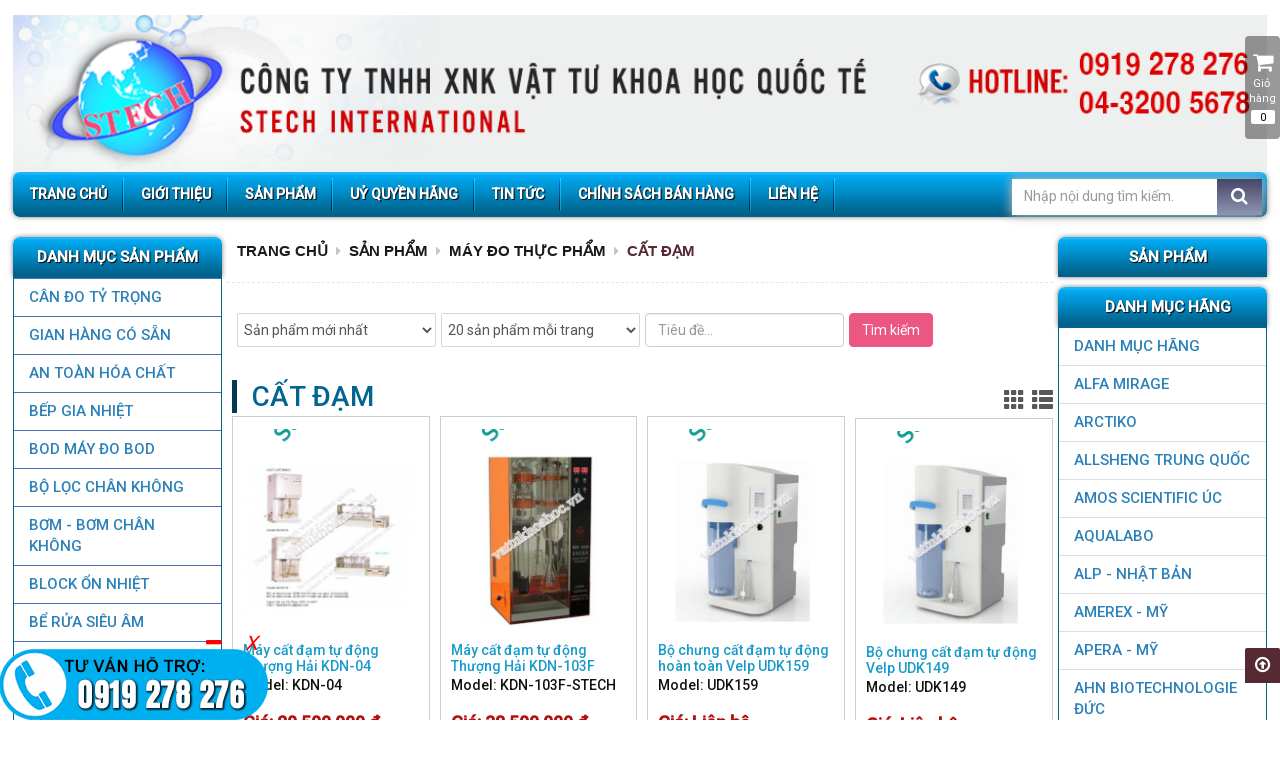

--- FILE ---
content_type: text/html; charset=UTF-8
request_url: https://stechvietnam.com.vn/may-cat-dam-2-1-164844.html
body_size: 25045
content:
<!DOCTYPE html>
<html lang="vi" lang="vi">
<head>

    <!-- Include header meta -->
    <base s_name="stech" idw="3770" href="https://stechvietnam.com.vn" extention=".html" />
<meta http-equiv="Content-Type" content="text/html; charset=utf-8" />
<meta name="viewport" content="width=device-width, initial-scale=1" />
<title>CẤT ĐẠM</title>
<meta name="description" content="CÔNG TY TNHH XUẤT NHẬP KHẨU VẬT TƯ KHOA HỌC QUỐC TẾ - STECH INTERNATIONAL" />
<meta name="keywords" content="CÔNG TY TNHH XUẤT NHẬP KHẨU VẬT TƯ KHOA HỌC QUỐC TẾ - STECH INTERNATIONAL" />
<meta name="robots" content="index,follow" />
<link rel="shortcut icon" href="https://cdn-img-v2.mybota.vn/uploadv2/web/37/3770/informationbasic/2016/07/27/08/23/1469608106_logo-stech_1.png" />
<link rel="icon" href="https://cdn-img-v2.mybota.vn/uploadv2/web/37/3770/informationbasic/2016/07/27/08/23/1469608106_logo-stech_1.png" type="image/x-icon" />
<link rel="canonical" href="https://stechvietnam.com.vn/may-cat-dam-2-1-164844.html" />

<link rel="apple-touch-icon" href="https://cdn-img-v2.mybota.vn/uploadv2/web/37/3770/informationbasic/2016/07/27/08/23/1469608106_logo-stech_1.png" />
<meta property="dc:description og:description schema:description" name="description" content="CÔNG TY TNHH XUẤT NHẬP KHẨU VẬT TƯ KHOA HỌC QUỐC TẾ - STECH INTERNATIONAL" />
<meta name="twitter:card" content="summary" />
<meta name="twitter:card" content="summary" />
<meta name="twitter:site" content="@stech" />
<meta name="twitter:creator" content="@stech" />
<meta property="og:type" content="website">
<meta property="og:title" content="CÔNG TY TNHH XUẤT NHẬP KHẨU VẬT TƯ KHOA HỌC QUỐC TẾ - STECH INTERNATIONAL" />
<meta property="og:image:alt" content="CẤT ĐẠM" />
<meta property="og:image" content="https://cdn-img-v2.mybota.vn/uploadv2/web/37/3770/informationbasic/2016/07/27/08/23/1469608106_logo-stech.png" />
<meta property="og:image:secure_url" content="https://cdn-img-v2.mybota.vn/uploadv2/web/37/3770/informationbasic/2016/07/27/08/23/1469608106_logo-stech.png" />
<meta proschperty="og:description" content="CÔNG TY TNHH XUẤT NHẬP KHẨU VẬT TƯ KHOA HỌC QUỐC TẾ - STECH INTERNATIONAL" />
<meta property="og:description" content="CÔNG TY TNHH XUẤT NHẬP KHẨU VẬT TƯ KHOA HỌC QUỐC TẾ - STECH INTERNATIONAL" />
<meta property="og:site_name" content="CÔNG TY TNHH XUẤT NHẬP KHẨU VẬT TƯ KHOA HỌC QUỐC TẾ - STECH INTERNATIONAL" />
<meta property="fb:admins" content="" />

<script type="application/ld+json">
  {
    "@context": "http://schema.org",
    "@type": "WebSite",
    "url": "https://stechvietnam.com.vn",
    "name": "CÔNG TY TNHH XUẤT NHẬP KHẨU VẬT TƯ KHOA HỌC QUỐC TẾ - STECH INTERNATIONAL",
    "contactPoint": {
      "@type": "ContactPoint",
      "telephone": "0919278276",
      "contactType": "Customer service"
    }
  }

</script>



    <!-- End cac header meta-->

    <!-- Include cac file css -->
    <!-- Reset cac thuoc tinh ve mac dinh cho toan bo trinh duyet -->
<link href="https://stechvietnam.com.vn/themes/90648/statics/css/reset.css" rel="stylesheet" media="screen">
<!-- End Reset css-->
<!-- Bootstrap css framework 3  -->
<link rel="stylesheet" href="https://stechvietnam.com.vn/themes/90648/statics/plugins/bootstrap/css/bootstrap.css">
<!-- End Bootstrap css framework 3 -->
<!-- Css toan bo templete -->
<link rel="stylesheet" href="https://stechvietnam.com.vn/themes/90648/statics/css/animate.css">
<link href="https://stechvietnam.com.vn/themes/90648/statics/css/style.css?v=989098989" rel="stylesheet" media="screen">
<!-- End css toan bo templete -->
<!--- Css responsive cho cac thiet bi khac nhau --><!-- 
<link href="https://stechvietnam.com.vn/themes/90648/statics/css/style-responsive.css" rel="stylesheet" media="screen">
 --><!--- End css responsive cho cac thiet bi khac nhau -->
<link href="https://stechvietnam.com.vn/themes/90648/statics/plugins/font-awesome-4.2.0/css/font-awesome.min.css" rel="stylesheet" media="screen">
<!--- Css validation -->
<link href="https://stechvietnam.com.vn/themes/90648/statics/css/validationEngine.jquery.css" rel="stylesheet">
<!--- Css Loading -->
<link href="https://stechvietnam.com.vn/themes/90648/statics/plugins/loading-overlay/loading.css" rel="stylesheet" media="screen">
<link href="https://stechvietnam.com.vn/themes/90648/statics/plugins/slider-range/jquery.nouislider.min.css" rel="stylesheet">

<!-- Chung ta se su dung LESS.JS de lam viec -->
<link href="https://stechvietnam.com.vn/themes/90648/statics/css/less-style.less" rel="stylesheet/less" media="screen">
<script type="text/javascript" src="https://stechvietnam.com.vn/themes//90648/statics/scripts/jquery.min.js"></script> 
<script type="text/javascript" src="https://stechvietnam.com.vn/themes//90648/statics/plugins/bootstrap/js/less.js"></script>
<script type="text/javascript" src="https://stechvietnam.com.vn/themes//90648/statics/scripts/jwplayer.js"></script>
<script src="https://stechvietnam.com.vn/themes//90648/statics/plugins/slider-range/jquery.nouislider.all.min.js"></script>
<link href="https://stechvietnam.com.vn/themes/90648/statics/plugins/owl-carousel/owl.carousel.css" rel="stylesheet" media="screen">
<link href="https://stechvietnam.com.vn/themes/90648/statics/plugins/owl-carousel/owl.theme.css" rel="stylesheet" media="screen">
<script src="https://stechvietnam.com.vn/themes//90648/statics/plugins/owl-carousel/owl.carousel.js"></script> 
<link href='https://fonts.googleapis.com/css?family=Oswald&subset=latin,latin-ext' rel='stylesheet' type='text/css'>
<link href='https://fonts.googleapis.com/css?family=Roboto:400,300,500&subset=latin,vietnamese,latin-ext' rel='stylesheet' type='text/css'>

<link href="https://fonts.googleapis.com/css?family=Chonburi" rel="stylesheet">

    <!-- End cac file css-->

</head>

<body>
    <!-- Include popup so sanh -->
    <div id="f-compare" status="closed">
  <div class="f-compare-title"> <i></i><span>So sánh sản phẩm</span> </div>
  <div class="f-compare-body">
    <ul class="f-compare-ul no-margin no-padding">
      <li><a class="f-compare-del" href="javascript:void()" title="Xóa khỏi so sánh"></a><span> '+ productname +'</span></li>
    </ul>
    <div class="f-compare-info">chọn tối đa 4 sản phẩm</div>
    <div class="f-compare-button"> <a href="compare-view.html">So sánh </a> </div>
  </div>
</div>
    <!-- End include popup so sanh-->

    <!-- Quan ly toan bo layout web -->
    <header class="header">          
  <div id="main-header">
    <div class="container">
      <div class="logo1">
        <div id="logo" >
            <div >
              <a href="https://stechvietnam.com.vn"  title="Logo title" rel="nofollow" class="logo">
                   
                                             <img src="https://cdn-img-v2.mybota.vn/uploadv2/web/37/3770/news/2019/07/08/02/31/1562553115_1472618167_logo2.png" width="1200" height="150" class="img-responsive"  alt="Logo"/>
                     
                                </a>
            </div>
        </div>
        
      </div>
      <div class="box-menu">
        <div class="menu">
          <div class="f-menutop ">
          <div class="f-menutop-name">
            <span>Danh mục sản phẩm </span> <i class="fa fa-angle-down"></i>
          </div>

          <ul class="f-menutop-ul nohome">
                                                      <li>

<div class="top-menu-backgroud">
</div>
<a class="f-bg-base firstlink" href="" title="Trang chủ">
<span>Trang chủ</span>
</a> 

</li>                                                                      <li>

<div class="top-menu-backgroud">
</div>
<a class="f-bg-base firstlink" href="http://stech.v2.webbnc.net/gioi-thieu-1-8-1072.html" title="Giới thiệu">
<span>Giới thiệu</span>
</a> 

</li>                                                                      <li>

<div class="top-menu-backgroud">
<div class="top-menu-sub" >

            	<ul class="no-margin no-padding " >
            			<li>
 <a href="https://stechvietnam.com.vn/gian-hang-co-san-2-1-170856.html" title="GIAN HÀNG CÓ SẴN">GIAN HÀNG CÓ SẴN </a>
  
</li>            		            			<li>
 <a href="https://stechvietnam.com.vn/thiet-bi-nganh-duoc-2-1-164835.html" title="THIẾT BỊ NGÀNH DƯỢC">THIẾT BỊ NGÀNH DƯỢC </a>
  
</li>            		            			<li>
 <a href="https://stechvietnam.com.vn/thiet-bi-do-moi-truong-khi-2-1-164839.html" title="THIẾT BỊ ĐO MÔI TRƯỜNG KHÍ">THIẾT BỊ ĐO MÔI TRƯỜNG KHÍ </a>
  
</li>            		            			<li>
 <a href="https://stechvietnam.com.vn/thiet-bi-do-moi-truong-nuoc-2-1-164840.html" title="THIẾT BỊ ĐO MÔI TRƯỜNG NƯỚC">THIẾT BỊ ĐO MÔI TRƯỜNG NƯỚC </a>
  
</li>            		            			<li>
 <a href="https://stechvietnam.com.vn/dung-cu-vat-tu-tieu-hao-2-1-164837.html" title="DỤNG CỤ VẬT TƯ TIÊU HAO">DỤNG CỤ VẬT TƯ TIÊU HAO </a>
  
</li>            		            			<li>
 <a href="https://stechvietnam.com.vn/thiet-bi-than-sat-thep-2-1-164860.html" title="THIẾT BỊ THAN - SẮT - THÉP">THIẾT BỊ THAN - SẮT - THÉP </a>
  
</li>            		            	</ul>
    
</div></div>
<a class="f-bg-base firstlink" href="https://stechvietnam.com.vn/san-pham-thiet-bi-8-1.html" title="Sản phẩm">
<span>Sản phẩm</span>
</a> 

</li>                                                                      <li>

<div class="top-menu-backgroud">
</div>
<a class="f-bg-base firstlink" href="http://stechvietnam.com.vn/thu-uy-quyen-hang-2-2-28362.html" title="UỶ QUYỀN HÃNG">
<span>UỶ QUYỀN HÃNG</span>
</a> 

</li>                                                                      <li>

<div class="top-menu-backgroud">
</div>
<a class="f-bg-base firstlink" href="http://stechvietnam.com.vn/stech-website-2-2.html" title="TIN TỨC">
<span>TIN TỨC</span>
</a> 

</li>                                                                      <li>

<div class="top-menu-backgroud">
</div>
<a class="f-bg-base firstlink" href="https://stechvietnam.com.vn/chinh-sach-ban-hang-1-7-3453.html" title="Chính sách bán hàng">
<span>Chính sách bán hàng</span>
</a> 

</li>                                                                      <li>

<div class="top-menu-backgroud">
</div>
<a class="f-bg-base firstlink" href="https://stechvietnam.com.vn/contact.html" title="Liên hệ">
<span>Liên hệ</span>
</a> 

</li>                                                  
          </ul>
          <script type="text/javascript">
            $(".topmn-bg-zoom").hover(function(){
                $(".top-menu-sub").css("display","none");
            });
             $(".f-menutop-ul li a").hover(function(){

                $(".top-menu-sub").css("display","block");
            });

          </script>
      </div>
      


        </div>

        <div class="search-box">
          <div id="search-box">
                <div class="search search-area">
                  <!-- <form class="navbar-form" role="search"> -->
                  <div class="input-group search-border control-group">
                    <div class="input-group-btn search-basic"> 
                      <select class="form-control " name="BNC_searchCategory" >
                        <option value="product" selected>Sản phẩm</option>
                        <option value="news" >Tin tức</option>
                        <option value="album" >Album</option>
                        <option value="video" >Video</option>
                        <option value="recruit" >Tuyển dụng</option>
                      </select>
                     </div>

                    <input type="text" class="form-control search-field"  placeholder="Nhập nội dung tìm kiếm..." name="BNC_txt_search" id="BNC_txt_search" value="">
                    <div class="input-group-btn"> <a href="javascript:void(0);" class="search-button" id="BNC_btn_search"><i class="fa fa-search"></i></a> </div>
                  </div>
                 <!--  <div class="search-tem">
                    Từ khóa phổ biến <a href="#">bnc version 02</a> <a href="#">website vô địch</a> <a href="#">plus muôn năm</a> <a href="#">x-team project</a>
                  </div> -->
               <!--  </form> -->
                </div>
          </div>
        </div>
        
      </div>
      
      
        
    </div>
  </div><!--end main-header-->         
</header>

<div class="container bg-color-2 " >
<!--temp block/block_top_category_custom-->
</div>
<script type="text/javascript">
  jQuery(document).ready(function($) {    
  //selector đến menu cần làm việc
  var TopFixMenu = $(".box-menu");
  // dùng sự kiện cuộn chuột để bắt thông tin đã cuộn được chiều dài là bao nhiêu.
    $(window).scroll(function(){
    // Nếu cuộn được hơn 150px rồi
        if($(this).scrollTop()>550){
      // Tiến hành show menu ra    
        TopFixMenu.addClass("fixed-d");
        }else{
      // Ngược lại, nhỏ hơn 150px thì hide menu đi.
            TopFixMenu.removeClass("fixed-d");
        }}
    )
});
</script>
<script type="text/javascript">
  $(document).ready(function(){
    $(".icon-search").click(function(){
        $(".search-area").slideToggle(300);
    });
    $(".f-menutop-name").click(function(){
        $(".f-menutop-ul").slideToggle(300);
    });
    $(".ficon-user").hover(function(){
        $(".login-account").show(300);
    });
});
</script>


<div id="rich-media">
  <div id="rich-media-item">
  <a href="" title="">
<img src="https://cdn-img-v2.mybota.vn/uploadv2/web/37/3770/adv/2019/07/08/02/32/1562553126_1469156521_hotline.png?v=4"alt="" class="img-responsive"/>
</a>
  <div class="click">
    <span id="an"><i class="fa fa-minus"></i></span>
  <span id="hien"><i class="fa fa-plus"></i></span>
  <span id="tat"><i>X</i></span>
</div>
  </div>

</div>
<script> 
jQuery(function ($) { 
$('#hien').hide();
$('#tat').click(function (e) {
$('#rich-media').hide('slow');
return false;
});
$('#an').click(function (e) {

$('#hien').show('slow');
$('#an').hide('slow');
$('#rich-media-item').height(2);
return false;
});
$('#hien').click(function (e) {
$('#an').show('slow'); 
$('#hien').hide('slow');
$('#rich-media-item').height(205);
return false;
});
});
</script>
<div class="f-container2 container"  >
  
  <div class="row row-offcanvas row-offcanvas-left"> 
  <div class="f-ctn-left col-md-2 col-xs-12 col-sm-2 padding-left "><style>#rich-media {
    position: fixed;
    left: 0;
    bottom: 0;
    z-index:999 !important;
}</style><span style="display:none;"></span><div class="f-block wow fadeInLeft animated" id="productcate">
  	<div class="f-block-title"><span>Danh mục sản phẩm</span> </div>
<div class="f-block-body">
    <ul class="f-block-news-menu no-margin">
    	            <li>
<a href="https://stechvietnam.com.vn/can-ty-trong-2-1-262748.html" title="CÂN ĐO TỶ TRỌNG"> CÂN ĐO TỶ TRỌNG</a>
</li> 
                        <li>
<a href="https://stechvietnam.com.vn/gian-hang-co-san-2-1-170856.html" title="GIAN HÀNG CÓ SẴN"> GIAN HÀNG CÓ SẴN</a>
</li> 
                        <li>
<a href="https://stechvietnam.com.vn/an-toan-hoa-chat-2-1-299374.html" title="AN TOÀN HÓA CHẤT"> AN TOÀN HÓA CHẤT</a>
</li> 
                        <li>
<a href="https://stechvietnam.com.vn/bep-cach-cat-bep-gia-nhiet-dung-cat-2-1-375103.html" title="BẾP GIA NHIỆT"> BẾP GIA NHIỆT</a>
</li> 
                        <li>
<a href="https://stechvietnam.com.vn/he-thong-xac-dinh-bod-2-1-298561.html" title="BOD MÁY ĐO BOD"> BOD MÁY ĐO BOD</a>
</li> 
                        <li>
<a href="https://stechvietnam.com.vn/bo-loc-chan-khong-2-1-635496.html" title="Bộ lọc chân không"> Bộ lọc chân không</a>
</li> 
                        <li>
<a href="https://stechvietnam.com.vn/bom-hut-chan-khong-2-1-298409.html" title="BƠM - BƠM CHÂN KHÔNG"> BƠM - BƠM CHÂN KHÔNG</a>
</li> 
                        <li>
<a href="https://stechvietnam.com.vn/block-on-nhiet-2-1-298419.html" title="BLOCK ỔN NHIỆT"> BLOCK ỔN NHIỆT</a>
</li> 
                        <li>
<a href="https://stechvietnam.com.vn/be-rua-sieu-am-2-1-273645.html" title="BỂ RỬA SIÊU ÂM"> BỂ RỬA SIÊU ÂM</a>
</li> 
                        <li>
<a href="https://stechvietnam.com.vn/be-cach-thuy-be-dieu-nhiet-2-1-164852.html" title="BỂ CÁCH THUỶ - BỂ ĐIỀU NHIỆT"> BỂ CÁCH THUỶ - BỂ ĐIỀU NHIỆT</a>
<ul>
<li>
<a href="https://stechvietnam.com.vn/be-dieu-nhiet-2-1-448290.html" title="BỂ ĐIỀU NHIỆT"> BỂ ĐIỀU NHIỆT</a>
</li><li>
<a href="https://stechvietnam.com.vn/be-on-nhiet-co-lac-2-1-444458.html" title="BỂ ỔN NHIỆT CÓ LẮC"> BỂ ỔN NHIỆT CÓ LẮC</a>
</li><li>
<a href="https://stechvietnam.com.vn/bay-lanh-2-1-448230.html" title="BẪY LẠNH"> BẪY LẠNH</a>
</li><li>
<a href="https://stechvietnam.com.vn/be-on-nhiet-daihan-2-1-273642.html" title="BỂ ỔN NHIỆT DAIHAN"> BỂ ỔN NHIỆT DAIHAN</a>
</li><li>
<a href="https://stechvietnam.com.vn/be-on-nhiet-gfl-2-1-273640.html" title="BỂ ỔN NHIỆT - GFL"> BỂ ỔN NHIỆT - GFL</a>
</li><li>
<a href="https://stechvietnam.com.vn/be-on-nhiet-labtech-2-1-273641.html" title="BỂ ỔN NHIỆT LABTECH"> BỂ ỔN NHIỆT LABTECH</a>
</li><li>
<a href="https://stechvietnam.com.vn/be-on-nhiet-memmert-2-1-273639.html" title="BỂ ỔN NHIỆT MEMMERT"> BỂ ỔN NHIỆT MEMMERT</a>
</li><li>
<a href="https://stechvietnam.com.vn/be-on-nhiet-trung-quoc-2-1-273643.html" title="BỂ ỔN NHIỆT TRUNG QUỐC"> BỂ ỔN NHIỆT TRUNG QUỐC</a>
</li><li>
<a href="https://stechvietnam.com.vn/cac-hang-khac-2-1-273644.html" title="CÁC HÃNG KHÁC"> CÁC HÃNG KHÁC</a>
</li></ul>
</li> 
                        <li>
<a href="https://stechvietnam.com.vn/bo-chiet-xo-chiet-beo-2-1-298562.html" title="CHIẾT XƠ - CHIẾT BÉO"> CHIẾT XƠ - CHIẾT BÉO</a>
</li> 
                        <li>
<a href="https://stechvietnam.com.vn/bo-phan-ung-cod-2-1-298578.html" title="COD - MÁY ĐO - PHÁ MẪU"> COD - MÁY ĐO - PHÁ MẪU</a>
</li> 
                        <li>
<a href="https://stechvietnam.com.vn/may-chup-anh-gel-daihan-2-1-275154.html" title="CHỤP ẢNH GEL"> CHỤP ẢNH GEL</a>
</li> 
                        <li>
<a href="https://stechvietnam.com.vn/may-co-quay-chan-khong-2-1-164845.html" title="CÔ QUAY CHÂN KHÔNG"> CÔ QUAY CHÂN KHÔNG</a>
</li> 
                        <li>
<a href="https://stechvietnam.com.vn/can-dien-tu-2-1-164853.html" title="CÂN ĐIỆN TỬ"> CÂN ĐIỆN TỬ</a>
<ul>
<li>
<a href="https://stechvietnam.com.vn/can-phan-tich-2-1-262744.html" title="CÂN PHÂN TÍCH"> CÂN PHÂN TÍCH</a>
</li><li>
<a href="https://stechvietnam.com.vn/can-ky-thua-2-1-262745.html" title="CÂN KỸ THUẬT"> CÂN KỸ THUẬT</a>
</li><li>
<a href="https://stechvietnam.com.vn/can-say-am-2-1-262746.html" title="CÂN SẤY ẨM"> CÂN SẤY ẨM</a>
</li><li>
<a href="https://stechvietnam.com.vn/can-ban-2-1-262747.html" title="CẦN BÀN"> CẦN BÀN</a>
</li><li>
<a href="https://stechvietnam.com.vn/phu-kien-2-1-262749.html" title="PHỤ KIỆN"> PHỤ KIỆN</a>
</li><li>
<a href="https://stechvietnam.com.vn/can-ty-tro-2-1-438944.html" title="CÂN TỶ TRỌNG"> CÂN TỶ TRỌNG</a>
</li></ul>
</li> 
                        <li>
<a href="https://stechvietnam.com.vn/may-cat-nuoc-2-1-164856.html" title="CẤT NƯỚC - LỌC NƯỚC"> CẤT NƯỚC - LỌC NƯỚC</a>
<ul>
<li>
<a href="https://stechvietnam.com.vn/may-cat-nuoc-1-lan-2-1-496558.html" title="Máy cất nước 1 lần"> Máy cất nước 1 lần</a>
</li><li>
<a href="https://stechvietnam.com.vn/may-cat-nuoc-2-lan-2-1-496560.html" title="Máy cất nước 2 lần"> Máy cất nước 2 lần</a>
</li><li>
<a href="https://stechvietnam.com.vn/may-loc-nuoc-sieu-sach-2-1-496562.html" title="Máy lọc nước siêu sạch"> Máy lọc nước siêu sạch</a>
</li><li>
<a href="https://stechvietnam.com.vn/may-loc-nuoc-ro-2-1-496564.html" title="Máy lọc nước RO"> Máy lọc nước RO</a>
</li></ul>
</li> 
                        <li>
<a href="https://stechvietnam.com.vn/dung-cu-vat-tu-2-1-299384.html" title="DỤNG CỤ - VẬT TƯ TIÊU HAO"> DỤNG CỤ - VẬT TƯ TIÊU HAO</a>
<ul>
<li>
<a href="https://stechvietnam.com.vn/dung-cu-thuy-tinh-2-1-299398.html" title="DỤNG CỤ THỦY TINH"> DỤNG CỤ THỦY TINH</a>
</li><li>
<a href="https://stechvietnam.com.vn/dung-cu-vat-tu-tieu-hao-2-1-164837.html" title="DỤNG CỤ VẬT TƯ TIÊU HAO"> DỤNG CỤ VẬT TƯ TIÊU HAO</a>
</li></ul>
</li> 
                        <li>
<a href="https://stechvietnam.com.vn/dung-cu-lay-mau-2-1-443106.html" title="DỤNG CỤ LẤY MẪU"> DỤNG CỤ LẤY MẪU</a>
<ul>
<li>
<a href="https://stechvietnam.com.vn/lay-mau-longnhot-2-1-444464.html" title="LẤY MẪU LỎNG/NHỚT"> LẤY MẪU LỎNG/NHỚT</a>
</li><li>
<a href="https://stechvietnam.com.vn/lay-mau-dat-2-1-444466.html" title="LẤY MẪU ĐẤT"> LẤY MẪU ĐẤT</a>
</li><li>
<a href="https://stechvietnam.com.vn/lay-mau-botthuochat-2-1-444468.html" title="LẤY MẪU BỘT/THUỐC/HẠT"> LẤY MẪU BỘT/THUỐC/HẠT</a>
</li><li>
<a href="https://stechvietnam.com.vn/lay-mau-nuoc-2-1-444470.html" title="LẤY MẪU NƯỚC"> LẤY MẪU NƯỚC</a>
</li><li>
<a href="https://stechvietnam.com.vn/lay-mau-thuc-vatdong-va-2-1-444472.html" title="LẤY MẪU THỰC VẬT/ĐỘNG VẬT"> LẤY MẪU THỰC VẬT/ĐỘNG VẬT</a>
</li><li>
<a href="https://stechvietnam.com.vn/lay-mau-buikhong-khi-2-1-444474.html" title="LẤY MẪU BỤI/KHÔNG KHÍ"> LẤY MẪU BỤI/KHÔNG KHÍ</a>
</li><li>
<a href="https://stechvietnam.com.vn/lay-mau-vi-sinh-kk-2-1-444476.html" title="LẤY MẪU VI SINH KK"> LẤY MẪU VI SINH KK</a>
</li></ul>
</li> 
                        <li>
<a href="https://stechvietnam.com.vn/may-dap-mau-vi-sinh-2-1-275187.html" title="DẬP MẪU VI SINH"> DẬP MẪU VI SINH</a>
</li> 
                        <li>
<a href="https://stechvietnam.com.vn/may-dong-hoa-mau-2-1-164925.html" title="ĐỒNG HOÁ MẪU"> ĐỒNG HOÁ MẪU</a>
</li> 
                        <li>
<a href="https://stechvietnam.com.vn/may-dem-tieu-phan-hat-bui-2-1-164927.html" title="ĐẾM TIỂU PHÂN HẠT BỤI"> ĐẾM TIỂU PHÂN HẠT BỤI</a>
<ul>
<li>
<a href="https://stechvietnam.com.vn/may-dem-hat-bui-2-1-275198.html" title="MÁY ĐẾM HẠT BỤI"> MÁY ĐẾM HẠT BỤI</a>
</li></ul>
</li> 
                        <li>
<a href="https://stechvietnam.com.vn/may-do-do-rung-2-1-164928.html" title="ĐO ĐỘ RUNG"> ĐO ĐỘ RUNG</a>
</li> 
                        <li>
<a href="https://stechvietnam.com.vn/thiet-bi-dong-kho-2-1-298422.html" title="ĐÔNG KHÔ"> ĐÔNG KHÔ</a>
</li> 
                        <li>
<a href="https://stechvietnam.com.vn/thiet-bi-do-do-nhot-2-1-298427.html" title="ĐO ĐỘ NHỚT"> ĐO ĐỘ NHỚT</a>
</li> 
                        <li>
<a href="https://stechvietnam.com.vn/may-dem-khuan-lac-2-1-275160.html" title="ĐẾM KHUẨN LẠC"> ĐẾM KHUẨN LẠC</a>
</li> 
                        <li>
<a href="https://stechvietnam.com.vn/hoa-chat-thi-nghiem-2-1-299359.html" title="HÓA CHẤT THÍ NGHIỆM"> HÓA CHẤT THÍ NGHIỆM</a>
</li> 
                        <li>
<a href="https://stechvietnam.com.vn/kinh-lup-2-1-262446.html" title="KÍNH LÚP"> KÍNH LÚP</a>
<ul>
<li>
<a href="https://stechvietnam.com.vn/kinh-lup-de-ban-2-1-262449.html" title="KÍNH LÚP ĐỂ BÀN"> KÍNH LÚP ĐỂ BÀN</a>
</li><li>
<a href="https://stechvietnam.com.vn/kinh-lup-kep-ban-2-1-262450.html" title="KÍNH LÚP KẸP BÀN"> KÍNH LÚP KẸP BÀN</a>
</li><li>
<a href="https://stechvietnam.com.vn/kinh-lup-cam-tay-2-1-262452.html" title="KÍNH LÚP CẦM TAY"> KÍNH LÚP CẦM TAY</a>
</li></ul>
</li> 
                        <li>
<a href="https://stechvietnam.com.vn/kinh-hien-vi-2-1-164859.html" title="KÍNH HIỂN VI"> KÍNH HIỂN VI</a>
<ul>
<li>
<a href="https://stechvietnam.com.vn/kinh-hien-vi-sinh-ho-2-1-261181.html" title="KÍNH HIÊN VI SINH HỌC"> KÍNH HIÊN VI SINH HỌC</a>
</li><li>
<a href="https://stechvietnam.com.vn/kinh-hien-vi-2-mat-2-1-261179.html" title="KÍNH HIỂN VI 2 MẮT"> KÍNH HIỂN VI 2 MẮT</a>
</li><li>
<a href="https://stechvietnam.com.vn/kinh-hien-vi-3-mat-2-1-261180.html" title="KÍNH HIỂN VI 3 MẮT"> KÍNH HIỂN VI 3 MẮT</a>
</li><li>
<a href="https://stechvietnam.com.vn/kinh-hien-vi-1-mat-2-1-261090.html" title="KÍNH HIỂN VI 1 MẮT"> KÍNH HIỂN VI 1 MẮT</a>
</li><li>
<a href="https://stechvietnam.com.vn/kinh-hien-vi-huynh-quang-2-1-261185.html" title="KÍNH HIỂN VI HUỲNH QUANG"> KÍNH HIỂN VI HUỲNH QUANG</a>
</li><li>
<a href="https://stechvietnam.com.vn/kinh-hien-vi-kim-tuong-2-1-261188.html" title="KÍNH HIỂN VI  KIM TƯƠNG"> KÍNH HIỂN VI  KIM TƯƠNG</a>
</li><li>
<a href="https://stechvietnam.com.vn/kinh-hien-vi-phan-pha-2-1-440206.html" title="KÍNH HIỂN VI PHẢN PHA"> KÍNH HIỂN VI PHẢN PHA</a>
</li><li>
<a href="https://stechvietnam.com.vn/kinh-hien-vi-phan-cuc-2-1-440208.html" title="KÍNH HIỂN VI PHÂN CỰC"> KÍNH HIỂN VI PHÂN CỰC</a>
</li><li>
<a href="https://stechvietnam.com.vn/kinh-hien-vi-soi-nguoc-2-1-261186.html" title="KÍNH HIỂN VI SOI NGƯỢC"> KÍNH HIỂN VI SOI NGƯỢC</a>
</li><li>
<a href="https://stechvietnam.com.vn/kinh-hien-vi-soi-noi-2-1-261182.html" title="KÍNH HIỂN VI SOI NỔI"> KÍNH HIỂN VI SOI NỔI</a>
</li><li>
<a href="https://stechvietnam.com.vn/kinh-hien-vi-co-camera-2-1-261183.html" title="KÍNH HIỂN VI CÓ CAMERA"> KÍNH HIỂN VI CÓ CAMERA</a>
</li><li>
<a href="https://stechvietnam.com.vn/kinh-hien-vi-dien-tu-kts-2-1-261184.html" title="KÍNH HIỂN VI ĐIỆN TỬ KTS"> KÍNH HIỂN VI ĐIỆN TỬ KTS</a>
</li><li>
<a href="https://stechvietnam.com.vn/kinh-hien-vi-luyen-kim-2-1-261187.html" title="KÍNH HIỂN VI LUYỆN KIM"> KÍNH HIỂN VI LUYỆN KIM</a>
</li><li>
<a href="https://stechvietnam.com.vn/kinh-hien-vi-cam-tay-2-1-261189.html" title="KÍNH HIỂN VI CẦM TAY"> KÍNH HIỂN VI CẦM TAY</a>
</li><li>
<a href="https://stechvietnam.com.vn/phu-kien-kinh-hien-vi-2-1-261190.html" title="PHỤ KIỆN KÍNH HIỂN VI"> PHỤ KIỆN KÍNH HIỂN VI</a>
</li></ul>
</li> 
                        <li>
<a href="https://stechvietnam.com.vn/lo-nung-2-1-164842.html" title="LÒ NUNG"> LÒ NUNG</a>
<ul>
<li>
<a href="https://stechvietnam.com.vn/lo-nung-nabertherm-duc-2-1-267579.html" title="LÒ NUNG NABERTHERM - ĐỨC"> LÒ NUNG NABERTHERM - ĐỨC</a>
</li></ul>
</li> 
                        <li>
<a href="https://stechvietnam.com.vn/may-ly-tam-2-1-164857.html" title="LY TÂM"> LY TÂM</a>
<ul>
<li>
<a href="https://stechvietnam.com.vn/ly-tam-toc-do-cao-2-1-439566.html" title="LY TÂM TỐC ĐỘ CAO"> LY TÂM TỐC ĐỘ CAO</a>
</li><li>
<a href="https://stechvietnam.com.vn/ly-tam-dung-tich-lon-2-1-439568.html" title="LY TÂM DUNG TÍCH LỚN"> LY TÂM DUNG TÍCH LỚN</a>
</li><li>
<a href="https://stechvietnam.com.vn/ly-tam-toc-do-thap-2-1-439570.html" title="LY TÂM TỐC ĐỘ THẤP"> LY TÂM TỐC ĐỘ THẤP</a>
</li><li>
<a href="https://stechvietnam.com.vn/ly-tam-lanh-2-1-439574.html" title="LY TÂM LẠNH"> LY TÂM LẠNH</a>
</li><li>
<a href="https://stechvietnam.com.vn/ly-tam-prp-2-1-439576.html" title="LY TÂM PRP"> LY TÂM PRP</a>
</li><li>
<a href="https://stechvietnam.com.vn/ly-tam-hematocrit-2-1-439602.html" title="LY TÂM HEMATOCRIT"> LY TÂM HEMATOCRIT</a>
</li><li>
<a href="https://stechvietnam.com.vn/ly-tam-spindown-2-1-439546.html" title="LY TÂM SPINDOWN"> LY TÂM SPINDOWN</a>
</li><li>
<a href="https://stechvietnam.com.vn/ly-tam-tui-mau-2-1-439564.html" title="LY TÂM TÚI MÁU"> LY TÂM TÚI MÁU</a>
</li><li>
<a href="https://stechvietnam.com.vn/may-li-tam-hettich-duc-2-1-275167.html" title="HETTICH - ĐỨC"> HETTICH - ĐỨC</a>
</li><li>
<a href="https://stechvietnam.com.vn/may-li-tam-novapro-han-quoc-2-1-275170.html" title="NOVAPRO - HÀN QUỐC"> NOVAPRO - HÀN QUỐC</a>
</li><li>
<a href="https://stechvietnam.com.vn/hermle-duc-2-1-439572.html" title="HERMLE - ĐỨC"> HERMLE - ĐỨC</a>
</li><li>
<a href="https://stechvietnam.com.vn/may-li-tam-daihan-2-1-275169.html" title="DAIHAN - HÀN QUỐC"> DAIHAN - HÀN QUỐC</a>
</li><li>
<a href="https://stechvietnam.com.vn/may-li-tam-trung-quoc-2-1-275168.html" title="TRUNG QUỐC"> TRUNG QUỐC</a>
</li></ul>
</li> 
                        <li>
<a href="https://stechvietnam.com.vn/micropipet-tu-dong-2-1-299019.html" title="MICROPIPET-BURET-DISPENSER"> MICROPIPET-BURET-DISPENSER</a>
<ul>
<li>
<a href="https://stechvietnam.com.vn/dlabscientific-2-1-629210.html" title="Dlab Scientific"> Dlab Scientific</a>
</li><li>
<a href="https://stechvietnam.com.vn/witegdu-2-1-629212.html" title="WITEG - Đức"> WITEG - Đức</a>
</li><li>
<a href="https://stechvietnam.com.vn/micropipet-anh-duc-2-1-299020.html" title="AHN - ĐỨC"> AHN - ĐỨC</a>
</li></ul>
</li> 
                        <li>
<a href="https://stechvietnam.com.vn/may-quang-pho-2-1-164922.html" title="MÁY QUANG PHỔ"> MÁY QUANG PHỔ</a>
<ul>
<li>
<a href="https://stechvietnam.com.vn/quang-pho-dinh-luong-dnaprotein-2-1-578054.html" title="QUANG PHỔ ĐỊNH LƯỢNG DNA/PROTEIN"> QUANG PHỔ ĐỊNH LƯỢNG DNA/PROTEIN</a>
</li><li>
<a href="https://stechvietnam.com.vn/may-quang-pho-phat-xa-icp-2-1-298135.html" title="MÁY QUANG PHỔ PHÁT XẠ ICP"> MÁY QUANG PHỔ PHÁT XẠ ICP</a>
</li><li>
<a href="https://stechvietnam.com.vn/may-quang-pho-hap-thu-aas-2-1-298136.html" title="MÁY QUANG PHỔ HẤP THỤ AAS"> MÁY QUANG PHỔ HẤP THỤ AAS</a>
</li><li>
<a href="https://stechvietnam.com.vn/may-quang-pho-do-nuoc-2-1-298137.html" title="MÁY QUANG PHỔ ĐO NƯỚC"> MÁY QUANG PHỔ ĐO NƯỚC</a>
</li><li>
<a href="https://stechvietnam.com.vn/may-quang-pho-uv-vis-2-1-298138.html" title="MÁY QUANG PHỔ UV-VIS"> MÁY QUANG PHỔ UV-VIS</a>
</li><li>
<a href="https://stechvietnam.com.vn/may-quang-pho-so-mau-2-1-298159.html" title="MÁY QUANG PHỔ VIS/SO MÀU"> MÁY QUANG PHỔ VIS/SO MÀU</a>
</li><li>
<a href="https://stechvietnam.com.vn/quang-ke-ngon-lua-2-1-164843.html" title="QUANG KẾ NGỌN LỬA"> QUANG KẾ NGỌN LỬA</a>
</li></ul>
</li> 
                        <li>
<a href="https://stechvietnam.com.vn/may-co-dmau-2-1-634941.html" title="MÁY CÔ ĐẶC MẪU"> MÁY CÔ ĐẶC MẪU</a>
</li> 
                        <li>
<a href="https://stechvietnam.com.vn/may-hut-dich-2-1-439402.html" title="MÁY HÚT DỊCH"> MÁY HÚT DỊCH</a>
</li> 
                        <li>
<a href="https://stechvietnam.com.vn/may-pha-mau-2-1-298124.html" title="MÁY PHÁ MẪU"> MÁY PHÁ MẪU</a>
</li> 
                        <li>
<a href="https://stechvietnam.com.vn/may-soi-gel-daihan-2-1-275155.html" title="MÁY SOI GEL / SOI UV"> MÁY SOI GEL / SOI UV</a>
</li> 
                        <li>
<a href="https://stechvietnam.com.vn/may-khuay-2-1-275161.html" title="MÁY KHUẤY"> MÁY KHUẤY</a>
<ul>
<li>
<a href="https://stechvietnam.com.vn/may-khuay-tu-gia-nhi-2-1-633209.html" title="Máy khuấy từ gia nhiệt"> Máy khuấy từ gia nhiệt</a>
</li><li>
<a href="https://stechvietnam.com.vn/may-khuay-tu-daihan-2-1-275162.html" title="MÁY KHUẤY TỪ DAIHAN"> MÁY KHUẤY TỪ DAIHAN</a>
</li><li>
<a href="https://stechvietnam.com.vn/may-khuay-co-can-2-1-275164.html" title="MÁY KHUẤY CƠ - CẦN"> MÁY KHUẤY CƠ - CẦN</a>
</li><li>
<a href="https://stechvietnam.com.vn/may-khuay-dua-2-1-275165.html" title="MÁY KHUẤY ĐŨA"> MÁY KHUẤY ĐŨA</a>
</li><li>
<a href="https://stechvietnam.com.vn/may-khuay-tu-2-1-275166.html" title="MÁY KHUẤY TỪ"> MÁY KHUẤY TỪ</a>
</li><li>
<a href="https://stechvietnam.com.vn/may-khuay-tu-velp-2-1-275163.html" title="MÁY KHUẤY TỪ VELP"> MÁY KHUẤY TỪ VELP</a>
</li></ul>
</li> 
                        <li>
<a href="https://stechvietnam.com.vn/may-do-thuc-pham-2-1-298221.html" title="MÁY ĐO THỰC PHẨM"> MÁY ĐO THỰC PHẨM</a>
<ul>
<li>
<a href="https://stechvietnam.com.vn/may-do-do-am-nong-san-2-1-298226.html" title="MÁY ĐO ĐỘ ẨM NÔNG SẢN"> MÁY ĐO ĐỘ ẨM NÔNG SẢN</a>
</li><li>
<a href="https://stechvietnam.com.vn/may-cat-dam-2-1-164844.html" title="CẤT ĐẠM"> CẤT ĐẠM</a>
<ul>
<li>
<a href="https://stechvietnam.com.vn/may-cat-dam-gerhardt-duc-2-1-298217.html" title="MÁY CẤT ĐẠM GERHARDT - ĐỨC"> MÁY CẤT ĐẠM GERHARDT - ĐỨC</a>
</li><li>
<a href="https://stechvietnam.com.vn/may-cat-dam-velp-italia-2-1-298218.html" title="MÁY CẤT ĐẠM VELP - ITALIA"> MÁY CẤT ĐẠM VELP - ITALIA</a>
</li><li>
<a href="https://stechvietnam.com.vn/may-cat-dam-trung-quoc-2-1-298219.html" title="MÁY CẤT ĐẠM TRUNG QUỐC"> MÁY CẤT ĐẠM TRUNG QUỐC</a>
</li><li>
<a href="https://stechvietnam.com.vn/may-pha-mau-cat-dam-2-1-298220.html" title="MÁY PHÁ MẪU CẤT ĐẠM"> MÁY PHÁ MẪU CẤT ĐẠM</a>
</li></ul>
</li></ul>
</li> 
                        <li>
<a href="https://stechvietnam.com.vn/may-lac-2-1-164848.html" title="MÁY LẮC"> MÁY LẮC</a>
<ul>
<li>
<a href="https://stechvietnam.com.vn/may-lac-co-on-nhi-2-1-444456.html" title="MÁY LẮC CÓ ỔN NHIỆT"> MÁY LẮC CÓ ỔN NHIỆT</a>
</li><li>
<a href="https://stechvietnam.com.vn/may-lac-o-2-1-368195.html" title="MÁY LẮC ỐNG MÁU"> MÁY LẮC ỐNG MÁU</a>
</li><li>
<a href="https://stechvietnam.com.vn/may-lac-ngang-2-1-275156.html" title="MÁY LẮC NGANG"> MÁY LẮC NGANG</a>
</li><li>
<a href="https://stechvietnam.com.vn/may-lac-tron-2-1-275157.html" title="MÁY LẮC TRÒN"> MÁY LẮC TRÒN</a>
</li><li>
<a href="https://stechvietnam.com.vn/may-lac-vortex-2-1-275158.html" title="MÁY LẮC VORTEX"> MÁY LẮC VORTEX</a>
</li><li>
<a href="https://stechvietnam.com.vn/may-lac-dung-lac-pheu-chiet-khac-2-1-632546.html" title="MÁY LẮC ĐỨNG/ LẮC PHỄU CHIẾT/ KHÁC"> MÁY LẮC ĐỨNG/ LẮC PHỄU CHIẾT/ KHÁC</a>
</li><li>
<a href="https://stechvietnam.com.vn/may-lac-tron-rotator-2-1-439548.html" title="MÁY LẮC TRỘN (rocking-rotator)"> MÁY LẮC TRỘN (rocking-rotator)</a>
</li></ul>
</li> 
                        <li>
<a href="https://stechvietnam.com.vn/khuc-xa-ke-2-1-164923.html" title="KHÚC XẠ KẾ"> KHÚC XẠ KẾ</a>
</li> 
                        <li>
<a href="https://stechvietnam.com.vn/linh-kien-phu-kien-2-1-265586.html" title="LINH KIỆN - PHỤ KIỆN"> LINH KIỆN - PHỤ KIỆN</a>
</li> 
                        <li>
<a href="https://stechvietnam.com.vn/noi-hap-tiet-trung-2-1-265588.html" title="NỒI HẤP TIỆT TRÙNG"> NỒI HẤP TIỆT TRÙNG</a>
<ul>
<li>
<a href="https://stechvietnam.com.vn/tb-tiet-trung-dung-cu-2-1-526670.html" title="TB Tiệt trùng dụng cụ"> TB Tiệt trùng dụng cụ</a>
</li><li>
<a href="https://stechvietnam.com.vn/noihapnhietdothapnoihapplasmanoihapeo-2-1-630448.html" title="Nồi hấp nhiệt độ thấp (nồi hấp plasma/Nồi hấp EO)"> Nồi hấp nhiệt độ thấp (nồi hấp plasma/Nồi hấp EO)</a>
</li><li>
<a href="https://stechvietnam.com.vn/noi-hap-de-ban-2-1-440220.html" title="NỒI HẤP ĐỂ BÀN"> NỒI HẤP ĐỂ BÀN</a>
</li><li>
<a href="https://stechvietnam.com.vn/noi-hap-dung-2-1-440222.html" title="NỒI HẤP ĐỨNG"> NỒI HẤP ĐỨNG</a>
</li><li>
<a href="https://stechvietnam.com.vn/noi-hap-nam-ngang-2-1-440224.html" title="NỒI HẤP NGANG ĐỂ SÀN"> NỒI HẤP NGANG ĐỂ SÀN</a>
</li><li>
<a href="https://stechvietnam.com.vn/noi-hap-dang-hop-asme-2-1-440226.html" title="NỒI HẤP DẠNG HỘP (ASME)"> NỒI HẤP DẠNG HỘP (ASME)</a>
</li><li>
<a href="https://stechvietnam.com.vn/noi-hap-2-cua-2-1-440228.html" title="NỒI HẤP 2 CỬA"> NỒI HẤP 2 CỬA</a>
</li><li>
<a href="https://stechvietnam.com.vn/tu-tiet-trung-uv-2-1-526918.html" title="Tủ tiệt trùng UV"> Tủ tiệt trùng UV</a>
</li><li>
<a href="https://stechvietnam.com.vn/hang-alp-nhat-2-1-265601.html" title="ALP - NHẬT"> ALP - NHẬT</a>
</li><li>
<a href="https://stechvietnam.com.vn/hang-daihan-hq-2-1-265602.html" title="DAIHAN - HQ"> DAIHAN - HQ</a>
</li><li>
<a href="https://stechvietnam.com.vn/hang-labtech-hq-2-1-265603.html" title="LABTECH - HQ"> LABTECH - HQ</a>
</li><li>
<a href="https://stechvietnam.com.vn/hang-jibimed-tq-2-1-265990.html" title="JIBIMED - TQ"> JIBIMED - TQ</a>
</li><li>
<a href="https://stechvietnam.com.vn/hang-sturdy-dai-loan-2-1-265993.html" title="STURDY - ĐÀI LOAN"> STURDY - ĐÀI LOAN</a>
</li><li>
<a href="https://stechvietnam.com.vn/hirayama-nhat-2-1-265589.html" title="HIRAYAMA - NHẬT"> HIRAYAMA - NHẬT</a>
</li><li>
<a href="https://stechvietnam.com.vn/cac-hang-khac-2-1-266092.html" title="CÁC HÃNG KHÁC"> CÁC HÃNG KHÁC</a>
</li></ul>
</li> 
                        <li>
<a href="https://stechvietnam.com.vn/tu-cay-vi-sinh-2-1-272159.html" title="TỦ CẤY VI SINH"> TỦ CẤY VI SINH</a>
<ul>
<li>
<a href="https://stechvietnam.com.vn/tu-cay-thoi-dung-2-1-446478.html" title="TỦ CẤY THỔI ĐỨNG"> TỦ CẤY THỔI ĐỨNG</a>
</li><li>
<a href="https://stechvietnam.com.vn/tu-cay-thoi-ngang-2-1-446480.html" title="TỦ CẤY THỔI NGANG"> TỦ CẤY THỔI NGANG</a>
</li><li>
<a href="https://stechvietnam.com.vn/tu-cay-vi-sinh-don-2-1-272160.html" title="TỦ CẤY VI SINH ĐƠN"> TỦ CẤY VI SINH ĐƠN</a>
</li><li>
<a href="https://stechvietnam.com.vn/tu-cay-vi-sinh-doi-2-1-272161.html" title="TỦ CẤY VI SINH ĐÔI"> TỦ CẤY VI SINH ĐÔI</a>
</li><li>
<a href="https://stechvietnam.com.vn/tu-thao-tac-pcr-2-1-469264.html" title="TỦ THAO TÁC PCR"> TỦ THAO TÁC PCR</a>
</li></ul>
</li> 
                        <li>
<a href="https://stechvietnam.com.vn/tu-an-toan-sinh-hoc-2-1-272180.html" title="TỦ AN TOÀN SINH HỌC"> TỦ AN TOÀN SINH HỌC</a>
<ul>
<li>
<a href="https://stechvietnam.com.vn/tu-an-toan-sinh-hoc-2-1-272183.html" title="TỦ AN TOÀN SINH HỌC CẤP 1"> TỦ AN TOÀN SINH HỌC CẤP 1</a>
</li><li>
<a href="https://stechvietnam.com.vn/tu-an-toan-sinh-hoc-cap-2-a2-2-1-438932.html" title="TỦ AN TOÀN SINH HỌC CẤP 2 A2"> TỦ AN TOÀN SINH HỌC CẤP 2 A2</a>
</li><li>
<a href="https://stechvietnam.com.vn/tu-an-toan-sinh-hoc-cap-2-b2-2-1-438934.html" title="TỦ AN TOÀN SINH HỌC CẤP 2 B2"> TỦ AN TOÀN SINH HỌC CẤP 2 B2</a>
</li><li>
<a href="https://stechvietnam.com.vn/tu-an-toan-sinh-hoc-cap-3-2-1-438936.html" title="TỦ AN TOÀN SINH HỌC CẤP 3"> TỦ AN TOÀN SINH HỌC CẤP 3</a>
</li><li>
<a href="https://stechvietnam.com.vn/may-loc-khong-khi-2-1-272182.html" title="MÁY LỌC KHÔNG KHÍ"> MÁY LỌC KHÔNG KHÍ</a>
</li></ul>
</li> 
                        <li>
<a href="https://stechvietnam.com.vn/tu-so-mau-2-1-273601.html" title="TỦ SO MÀU"> TỦ SO MÀU</a>
</li> 
                        <li>
<a href="https://stechvietnam.com.vn/tu-hut-khi-doc-tu-dung-hoa-chat-2-1-164854.html" title="TỦ HÚT KHÍ ĐỘC- TỦ ĐỰNG HOÁ CHẤT"> TỦ HÚT KHÍ ĐỘC- TỦ ĐỰNG HOÁ CHẤT</a>
<ul>
<li>
<a href="https://stechvietnam.com.vn/loai-khong-duong-ong-2-1-438938.html" title="LOẠI KHÔNG ĐƯỜNG ỐNG"> LOẠI KHÔNG ĐƯỜNG ỐNG</a>
</li><li>
<a href="https://stechvietnam.com.vn/tu-hut-nhap-ngoai-2-1-272202.html" title="LOẠI CÓ ĐƯỜNG ỐNG"> LOẠI CÓ ĐƯỜNG ỐNG</a>
</li><li>
<a href="https://stechvietnam.com.vn/tu-hut-viet-nam-2-1-272204.html" title="TỦ HÚT VIỆT NAM"> TỦ HÚT VIỆT NAM</a>
</li><li>
<a href="https://stechvietnam.com.vn/tu-dung-hoa-chat-2-1-272203.html" title="TỦ ĐỰNG HÓA CHẤT"> TỦ ĐỰNG HÓA CHẤT</a>
</li></ul>
</li> 
                        <li>
<a href="https://stechvietnam.com.vn/tu-bao-quan-mau-tu-mat-2-1-164834.html" title="TỦ BẢO QUẢN MẪU - TỦ TRỮ MÁU"> TỦ BẢO QUẢN MẪU - TỦ TRỮ MÁU</a>
<ul>
<li>
<a href="https://stechvietnam.com.vn/tu-tru-mau-2-1-439012.html" title="TỦ TRỮ MÁU"> TỦ TRỮ MÁU</a>
</li><li>
<a href="https://stechvietnam.com.vn/tu-lanh-bao-quan-vacxinduoc-2-1-272049.html" title="TỦ LẠNH BẢO QUẢN VACXIN/DƯỢC"> TỦ LẠNH BẢO QUẢN VACXIN/DƯỢC</a>
</li><li>
<a href="https://stechvietnam.com.vn/tu-bao-quan-mau-berjaya-2-1-272050.html" title="TỦ BẢO QUẢN MẪU BERJAYA"> TỦ BẢO QUẢN MẪU BERJAYA</a>
</li><li>
<a href="https://stechvietnam.com.vn/hop-bao-quan-l-2-1-447882.html" title="HỘP BẢO QUẢN LẠNH"> HỘP BẢO QUẢN LẠNH</a>
</li></ul>
</li> 
                        <li>
<a href="https://stechvietnam.com.vn/tu-lanh-am-sau-2-1-164851.html" title="TỦ LẠNH ÂM"> TỦ LẠNH ÂM</a>
<ul>
<li>
<a href="https://stechvietnam.com.vn/tu-lanh-am-sau-86oc-2-1-439498.html" title="TỦ LẠNH ÂM SÂU -86oC"> TỦ LẠNH ÂM SÂU -86oC</a>
</li><li>
<a href="https://stechvietnam.com.vn/tu-lanh-am-sau-60oc-2-1-439500.html" title="TỦ LẠNH ÂM SÂU -60oC"> TỦ LẠNH ÂM SÂU -60oC</a>
</li><li>
<a href="https://stechvietnam.com.vn/tu-lanh-am-sau-40oc-2-1-439502.html" title="TỦ LẠNH ÂM SÂU -40oC"> TỦ LẠNH ÂM SÂU -40oC</a>
</li><li>
<a href="https://stechvietnam.com.vn/tu-lanh-am-sau-25-30oc-2-1-439504.html" title="TỦ LẠNH ÂM SÂU -25/-30oC"> TỦ LẠNH ÂM SÂU -25/-30oC</a>
</li><li>
<a href="https://stechvietnam.com.vn/binh-dung-nito-long-2-1-479728.html" title="Bình đựng Nitơ lỏng"> Bình đựng Nitơ lỏng</a>
</li></ul>
</li> 
                        <li>
<a href="https://stechvietnam.com.vn/tu-lanh-hai-buong-2-1-439506.html" title="TỦ LẠNH HAI BUỒNG"> TỦ LẠNH HAI BUỒNG</a>
</li> 
                        <li>
<a href="https://stechvietnam.com.vn/tu-moi-truong-tu-vi-khi-hau-2-1-164855.html" title="TỦ MÔI TRƯỜNG - TỦ VI KHÍ HẬU"> TỦ MÔI TRƯỜNG - TỦ VI KHÍ HẬU</a>
<ul>
<li>
<a href="https://stechvietnam.com.vn/tu-thu-lao-hoa-2-1-633297.html" title="TỦ THỬ LÃO HÓA"> TỦ THỬ LÃO HÓA</a>
</li><li>
<a href="https://stechvietnam.com.vn/tu-soc-nhiet-2-1-633298.html" title="TỦ SỐC NHIỆT"> TỦ SỐC NHIỆT</a>
</li><li>
<a href="https://stechvietnam.com.vn/tu-vi-khi-hau-2-1-633299.html" title="TỦ VI KHÍ HẬU"> TỦ VI KHÍ HẬU</a>
</li><li>
<a href="https://stechvietnam.com.vn/tu-moi-truong-co-lam-lanh-2-1-633300.html" title="TỦ MÔI TRƯỜNG CÓ LÀM LẠNH"> TỦ MÔI TRƯỜNG CÓ LÀM LẠNH</a>
</li><li>
<a href="https://stechvietnam.com.vn/tu-dieu-khien-nhiet-doanh-sanh-2-1-633301.html" title="TỦ ĐIỀU KHIỂN NHIỆT ĐỘ/ÁNH SÁNH"> TỦ ĐIỀU KHIỂN NHIỆT ĐỘ/ÁNH SÁNH</a>
</li><li>
<a href="https://stechvietnam.com.vn/tu-nay-mamtu-uom-hat-2-1-633302.html" title="TỦ NẢY MẦM/TỦ ƯƠM HẠT"> TỦ NẢY MẦM/TỦ ƯƠM HẠT</a>
</li><li>
<a href="https://stechvietnam.com.vn/tu-dieu-khien-nhiet-do-do-am-2-1-633303.html" title="TỦ ĐIỀU KHIỂN NHIỆT ĐỘ/ ĐỘ ẨM"> TỦ ĐIỀU KHIỂN NHIỆT ĐỘ/ ĐỘ ẨM</a>
</li><li>
<a href="https://stechvietnam.com.vn/tu-sinh-truong-daihan-2-1-261027.html" title="TỦ SINH TRƯỞNG DAIHAN"> TỦ SINH TRƯỞNG DAIHAN</a>
</li></ul>
</li> 
                        <li>
<a href="https://stechvietnam.com.vn/tu-am-tu-am-lanh-2-1-164861.html" title="TỦ ẤM - TỦ ẤM LẠNH"> TỦ ẤM - TỦ ẤM LẠNH</a>
<ul>
<li>
<a href="https://stechvietnam.com.vn/tu-am-lanh-tu-bod-2-1-272047.html" title="TỦ ẤM LẠNH - TỦ BOD"> TỦ ẤM LẠNH - TỦ BOD</a>
</li><li>
<a href="https://stechvietnam.com.vn/tu-am-lac-2-1-271655.html" title="TỦ ẤM LẮC"> TỦ ẤM LẮC</a>
</li><li>
<a href="https://stechvietnam.com.vn/tu-am-co2-2-1-270539.html" title="TỦ ẤM CO2"> TỦ ẤM CO2</a>
</li><li>
<a href="https://stechvietnam.com.vn/tu-am-daihan-hq-2-1-270542.html" title="TỦ ẤM DAIHAN - HQ"> TỦ ẤM DAIHAN - HQ</a>
</li><li>
<a href="https://stechvietnam.com.vn/tu-am-labtech-hq-2-1-270592.html" title="TỦ ẤM LABTECH - HQ"> TỦ ẤM LABTECH - HQ</a>
</li><li>
<a href="https://stechvietnam.com.vn/tu-am-taisite-2-1-270593.html" title="TỦ ẤM TAISITE"> TỦ ẤM TAISITE</a>
</li><li>
<a href="https://stechvietnam.com.vn/tu-am-novapro-han-quoc-2-1-270877.html" title="TỦ ẤM NOVAPRO - HÀN QUỐC"> TỦ ẤM NOVAPRO - HÀN QUỐC</a>
</li><li>
<a href="https://stechvietnam.com.vn/tu-am-memmert-duc-2-1-270538.html" title="TỦ ẤM MEMMERT - ĐỨC"> TỦ ẤM MEMMERT - ĐỨC</a>
</li><li>
<a href="https://stechvietnam.com.vn/cac-loai-khac-2-1-272045.html" title="CÁC HÃNG KHÁC"> CÁC HÃNG KHÁC</a>
</li><li>
<a href="https://stechvietnam.com.vn/tb-lam-am-tui-mau-plasma-dich-truye-2-1-538614.html" title="TB LÀM ẤM TÚI MÁU, PLASMA, DỊCH TRUYỀN"> TB LÀM ẤM TÚI MÁU, PLASMA, DỊCH TRUYỀN</a>
</li></ul>
</li> 
                        <li>
<a href="https://stechvietnam.com.vn/tu-say-tu-say-chan-khong-2-1-164858.html" title="TỦ SẤY - TỦ SẤY CHÂN KHÔNG"> TỦ SẤY - TỦ SẤY CHÂN KHÔNG</a>
<ul>
<li>
<a href="https://stechvietnam.com.vn/tu-say-chan-khong-2-1-448194.html" title="TỦ SẤY CHÂN KHÔNG"> TỦ SẤY CHÂN KHÔNG</a>
</li><li>
<a href="https://stechvietnam.com.vn/tu-say-daihan-hq-2-1-266498.html" title="TỦ SẤY DAIHAN - HQ"> TỦ SẤY DAIHAN - HQ</a>
</li><li>
<a href="https://stechvietnam.com.vn/tu-say-taisite-2-1-266962.html" title="TỦ SẤY TAISITE"> TỦ SẤY TAISITE</a>
</li><li>
<a href="https://stechvietnam.com.vn/tu-say-memmert-duc-2-1-266305.html" title="TỦ SẤY MEMMERT - ĐỨC"> TỦ SẤY MEMMERT - ĐỨC</a>
</li><li>
<a href="https://stechvietnam.com.vn/tu-say-fengling-2-1-267020.html" title="TỦ SẤY FENGLING"> TỦ SẤY FENGLING</a>
<ul>
<li>
<a href="https://stechvietnam.com.vn/tu-say-nhiet-do-max-250c-2-1-267021.html" title="TỦ SẤY NHIỆT ĐỘ MAX 250°C"> TỦ SẤY NHIỆT ĐỘ MAX 250°C</a>
</li><li>
<a href="https://stechvietnam.com.vn/tu-say-nhiet-do-max-300c-2-1-267022.html" title="TỦ SẤY NHIỆT ĐỘ MAX 300°C"> TỦ SẤY NHIỆT ĐỘ MAX 300°C</a>
</li></ul>
</li><li>
<a href="https://stechvietnam.com.vn/tu-say-trung-quoc-2-1-267024.html" title="TỦ SẤY TRUNG QUỐC"> TỦ SẤY TRUNG QUỐC</a>
<ul>
<li>
<a href="https://stechvietnam.com.vn/bo-dieu-khien-hien-thi-so-2-1-267025.html" title="BỘ ĐIỀU KHIỂN HIỂN THỊ SỐ"> BỘ ĐIỀU KHIỂN HIỂN THỊ SỐ</a>
</li><li>
<a href="https://stechvietnam.com.vn/bo-dieu-khien-dong-ho-chi-kim-2-1-267026.html" title="BỘ ĐIỀU KHIỂN ĐỒNG HỒ CHỈ KIM"> BỘ ĐIỀU KHIỂN ĐỒNG HỒ CHỈ KIM</a>
</li></ul>
</li><li>
<a href="https://stechvietnam.com.vn/cac-hang-khac-2-1-267051.html" title="CÁC HÃNG KHÁC"> CÁC HÃNG KHÁC</a>
</li></ul>
</li> 
                        <li>
<a href="https://stechvietnam.com.vn/thiet-bi-len-men-2-1-298421.html" title="THIẾT BỊ LÊN MEN"> THIẾT BỊ LÊN MEN</a>
</li> 
                        <li>
<a href="https://stechvietnam.com.vn/thiet-bi-phan-ung-2-1-587582.html" title="THIẾT BỊ PHẢN ỨNG"> THIẾT BỊ PHẢN ỨNG</a>
</li> 
                        <li>
<a href="https://stechvietnam.com.vn/thiet-bi-giai-phau-be-2-1-473530.html" title="THIẾT BỊ GIẢI PHẪU BỆNH"> THIẾT BỊ GIẢI PHẪU BỆNH</a>
</li> 
                        <li>
<a href="https://stechvietnam.com.vn/tb-noi-soi-cong-nghiep-2-1-298547.html" title="THIẾT BỊ CÔNG NGHIỆP"> THIẾT BỊ CÔNG NGHIỆP</a>
<ul>
<li>
<a href="https://stechvietnam.com.vn/may-nghien-2-1-276041.html" title="MÁY NGHIỀN"> MÁY NGHIỀN</a>
</li><li>
<a href="https://stechvietnam.com.vn/may-han-tui-2-1-298235.html" title="MÁY HÀN TÚI"> MÁY HÀN TÚI</a>
</li><li>
<a href="https://stechvietnam.com.vn/lo-nung-trung-quoc-2-1-270302.html" title="LÒ NUNG TRUNG QUỐC"> LÒ NUNG TRUNG QUỐC</a>
</li><li>
<a href="https://stechvietnam.com.vn/lo-nung-ong-2-1-270304.html" title="LÒ NUNG ỐNG"> LÒ NUNG ỐNG</a>
<ul>
<li>
<a href="https://stechvietnam.com.vn/lo-nung-ong-tq-2-1-270305.html" title="LÒ NUNG ỐNG TQ"> LÒ NUNG ỐNG TQ</a>
</li></ul>
</li><li>
<a href="https://stechvietnam.com.vn/phu-kien-2-1-270303.html" title="PHỤ KIỆN"> PHỤ KIỆN</a>
</li><li>
<a href="https://stechvietnam.com.vn/may-nghien-2-1-164850.html" title="MÁY NGHIỀN CÔNG NGHIỆP"> MÁY NGHIỀN CÔNG NGHIỆP</a>
</li><li>
<a href="https://stechvietnam.com.vn/thiet-bi-kiem-tra-do-xoan-2-1-298548.html" title="THIẾT BỊ KIỂM TRA ĐỘ XOẮN"> THIẾT BỊ KIỂM TRA ĐỘ XOẮN</a>
</li><li>
<a href="https://stechvietnam.com.vn/xi-mang-than-sat-thep-2-1-261026.html" title="XI MĂNG-THAN-SẮT THÉP"> XI MĂNG-THAN-SẮT THÉP</a>
</li><li>
<a href="https://stechvietnam.com.vn/thiet-bi-do-nhiet-luong-2-1-164841.html" title="THIẾT BỊ ĐO NHIỆT LƯỢNG"> THIẾT BỊ ĐO NHIỆT LƯỢNG</a>
</li><li>
<a href="https://stechvietnam.com.vn/thiet-bi-may-moc-khac-2-1-164838.html" title="THIẾT BỊ - MÁY MÓC KHÁC"> THIẾT BỊ - MÁY MÓC KHÁC</a>
</li></ul>
</li> 
                        <li>
<a href="https://stechvietnam.com.vn/thiet-bi-do-luong-2-1-298503.html" title="THIẾT BỊ ĐO LƯỜNG"> THIẾT BỊ ĐO LƯỜNG</a>
<ul>
<li>
<a href="https://stechvietnam.com.vn/thuoc-do-co-khi-2-1-299387.html" title="THƯỚC ĐO CƠ KHÍ"> THƯỚC ĐO CƠ KHÍ</a>
</li></ul>
</li> 
                        <li>
<a href="https://stechvietnam.com.vn/thiet-bi-moi-truong-2-1-298410.html" title="THIẾT BỊ MÔI TRƯỜNG"> THIẾT BỊ MÔI TRƯỜNG</a>
<ul>
<li>
<a href="https://stechvietnam.com.vn/thiet-bi-do-toc-do-gio-2-1-298411.html" title="THIẾT BỊ ĐO TỐC ĐỘ GIÓ"> THIẾT BỊ ĐO TỐC ĐỘ GIÓ</a>
</li><li>
<a href="https://stechvietnam.com.vn/thiet-bi-do-cuong-do-sang-2-1-298413.html" title="THIẾT BỊ ĐO CƯỜNG ĐỘ SÁNG"> THIẾT BỊ ĐO CƯỜNG ĐỘ SÁNG</a>
</li><li>
<a href="https://stechvietnam.com.vn/thiet-bi-do-ham-luong-khi-2-1-298414.html" title="THIẾT BỊ ĐO HÀM LƯỢNG KHÍ"> THIẾT BỊ ĐO HÀM LƯỢNG KHÍ</a>
</li><li>
<a href="https://stechvietnam.com.vn/may-do-cuong-do-anh-sang-2-1-298415.html" title="MÁY ĐO CƯỜNG ĐỘ ÁNH SÁNG"> MÁY ĐO CƯỜNG ĐỘ ÁNH SÁNG</a>
</li><li>
<a href="https://stechvietnam.com.vn/may-do-do-on-xung-quanh-2-1-298416.html" title="MÁY ĐO ĐỘ ỒN XUNG QUANH"> MÁY ĐO ĐỘ ỒN XUNG QUANH</a>
</li><li>
<a href="https://stechvietnam.com.vn/may-do-khi-thai-cong-nghiep-2-1-298417.html" title="MÁY ĐO KHÍ THẢI CÔNG NGHIỆP"> MÁY ĐO KHÍ THẢI CÔNG NGHIỆP</a>
</li><li>
<a href="https://stechvietnam.com.vn/may-lay-mau-bui-khi-2-1-298418.html" title="MÁY LẤY MẪU BỤI, KHÍ"> MÁY LẤY MẪU BỤI, KHÍ</a>
</li><li>
<a href="https://stechvietnam.com.vn/may-do-da-chi-tieu-dat-2-1-298420.html" title="MÁY ĐO ĐA CHỈ TIÊU ĐẤT"> MÁY ĐO ĐA CHỈ TIÊU ĐẤT</a>
</li><li>
<a href="https://stechvietnam.com.vn/may-do-chi-tieu-nuoc-2-1-298229.html" title="MÁY ĐO CHỈ TIÊU NƯỚC"> MÁY ĐO CHỈ TIÊU NƯỚC</a>
<ul>
<li>
<a href="https://stechvietnam.com.vn/maydooxyhoatan-2-1-631173.html" title="MÁY ĐO OXY HÒA TAN"> MÁY ĐO OXY HÒA TAN</a>
</li><li>
<a href="https://stechvietnam.com.vn/chitieukhacfloclo-2-1-631174.html" title="CHỈ TIÊU KHÁC (FLO, CLO...)"> CHỈ TIÊU KHÁC (FLO, CLO...)</a>
</li><li>
<a href="https://stechvietnam.com.vn/may-do-phmvnhiet-do-2-1-298412.html" title="MÁY ĐO PH/MV/NHIỆT ĐỘ"> MÁY ĐO PH/MV/NHIỆT ĐỘ</a>
</li><li>
<a href="https://stechvietnam.com.vn/may-do-nhiet-do-2-1-298230.html" title="MÁY ĐO NHIỆT ĐỘ"> MÁY ĐO NHIỆT ĐỘ</a>
</li><li>
<a href="https://stechvietnam.com.vn/may-do-do-duc-2-1-298231.html" title="MÁY ĐO ĐỘ ĐỤC"> MÁY ĐO ĐỘ ĐỤC</a>
</li><li>
<a href="https://stechvietnam.com.vn/may-do-kim-loai-nang-trong-nuoc-2-1-298232.html" title="MÁY ĐO KIM LOẠI NẶNG TRONG NƯỚC"> MÁY ĐO KIM LOẠI NẶNG TRONG NƯỚC</a>
</li><li>
<a href="https://stechvietnam.com.vn/may-do-do-man-2-1-298233.html" title="MÁY ĐO ĐỘ MẶN"> MÁY ĐO ĐỘ MẶN</a>
</li><li>
<a href="https://stechvietnam.com.vn/may-do-do-dan-2-1-298234.html" title="MÁY ĐO ĐỘ DẪN"> MÁY ĐO ĐỘ DẪN</a>
</li></ul>
</li><li>
<a href="https://stechvietnam.com.vn/thiet-bi-do-moi-truong-nuoc-2-1-164840.html" title="THIẾT BỊ ĐO MÔI TRƯỜNG NƯỚC"> THIẾT BỊ ĐO MÔI TRƯỜNG NƯỚC</a>
</li><li>
<a href="https://stechvietnam.com.vn/thiet-bi-do-moi-truong-khi-2-1-164839.html" title="THIẾT BỊ ĐO MÔI TRƯỜNG KHÍ"> THIẾT BỊ ĐO MÔI TRƯỜNG KHÍ</a>
</li></ul>
</li> 
                </ul>
</div>
</div>

</div>
    <div class="f-ctn-center col-md-8 col-xs-12 col-sm-8 ">
      <p class="pull-left  hide">
        <button type="button" class="btn btn-primary btn-xs hide" data-toggle="offcanvas">Ẩn / Hiện tiện ích BLOCK</button>
      </p> 

    <script type="text/javascript" src="https://stechvietnam.com.vn/modules/product/themes/resource/js/productSearch.js"></script>

<script type="text/javascript">
    var urlNow=document.URL;
</script>
<script src="https://stechvietnam.com.vn/themes/90648/statics/plugins/pjax/jquery.cookie.js"></script>
<script src="https://stechvietnam.com.vn/themes/90648/statics/plugins/pjax/jquery.pjax.js"></script>
<link rel="stylesheet" type="text/css" href="https://stechvietnam.com.vn/themes/90648/statics/plugins/magnific-popup/magnific-popup.css"/>
<script src="https://stechvietnam.com.vn/themes/90648/statics/plugins/magnific-popup/jquery.magnific-popup.js"></script>
<script type="text/javascript" src="https://stechvietnam.com.vn/modules/product/themes/resource/js/productFast.js"></script>

<!--Like Product-->
<link rel="stylesheet" type="text/css" href="https://stechvietnam.com.vn/modules/product/themes/resource/css/likeproduct.css"/>
<script src="https://stechvietnam.com.vn/modules/product/themes/resource/js/likeproduct.js"></script>

<link rel="stylesheet" type="text/css" href="https://stechvietnam.com.vn/modules/product/themes/resource/css/toastr.css"/>
<script src="https://stechvietnam.com.vn/modules/product/themes/resource/js/toastr.js"></script>
<script type="text/javascript" src="https://stechvietnam.com.vn/modules/product/themes/resource/js/productSearch.js"></script>
<script type="text/javascript" src="https://stechvietnam.com.vn/modules/product/themes/resource/js/productFillter.js"></script>


<div id="fast-container">
  <div class="productbreadcrumb">

<ol class="breadcrumb">
             
        <li ><a href="https://stechvietnam.com.vn">Trang chủ</a> <i class="fa fa-caret-right"></i></li>
         
                
        <li ><a href="https://stechvietnam.com.vn/product.html">Sản Phẩm</a> <i class="fa fa-caret-right"></i></li>
         
                
        <li ><a href="https://stechvietnam.com.vn/may-do-thuc-pham-2-1-298221.html">MÁY ĐO THỰC PHẨM</a> <i class="fa fa-caret-right"></i></li>
         
                
        <li ><a href="https://stechvietnam.com.vn/may-cat-dam-2-1-164844.html">CẤT ĐẠM</a> <i class="fa fa-caret-right"></i></li>
         
           
</ol>
</div>
    <div class="layout">
<div class="layout-right">
<div class="f-ctn-center">
<div class="f-module-page">			 
        <div class="f-module-page-body "> 			
<div class="f-page-tab">
<div class="v2-filterpr">
    <div class="row">

    	            		<div class="col-md-3  col-sm-3 col-xs-3" style="padding-right:0px;">
<select name="sort_filter" id="sort_filter" class="form-control">
<option value="last" selected>Sản phẩm mới nhất</option>
<option value="manual_sort_desc" >Tùy chọn từ cao tới thấp</option>
<option value="manual_sort_asc" >Tùy chọn từ thấp tới cao</option>
<option value="early" >Sản phẩm cũ nhất</option>
<option value="best_selling" >Sản phẩm bán chạy</option>
<option value="view" >Sản phẩm xem nhiều</option>
<option value="hot" >Sản phẩm nổi bật</option>
<option value="hight_to_low" >Giá từ cao đến thấp</option>
<option value="low_to_hight" >Giá từ thấp đến cao</option>
<option value="more_to_less" >Khuyến mãi từ ít đến nhiều</option>
<option value="less_to_more" >Khuyến mãi từ nhiều đến ít</option>
<option value="a_z" >Sắp xếp theo tên từ A - Z</option>
<option value="z_a" >Sắp xếp theo tên từ Z - A</option>
</select>
</div>
<div class="col-md-3  col-sm-3 col-xs-3" style="padding-right:0px;">
<select name="limit_filter" id="limit_filter" class="form-control">
<option value="12" >12 sản phẩm mỗi trang</option>
<option value="15" >15 sản phẩm mỗi trang</option>
<option value="20" selected>20 sản phẩm mỗi trang</option>
<option value="40" >40 sản phẩm mỗi trang</option>
<option value="60" >60 sản phẩm mỗi trang</option>
<option value="80" >80 sản phẩm mỗi trang</option>
<option value="100" >100 sản phẩm mỗi trang</option>
<option value="120" >120 sản phẩm mỗi trang</option>
<option value="140" >140 sản phẩm mỗi trang</option>
</select>
</div>	
<div class="col-md-3  col-sm-3 col-xs-3" style="padding-right:0px;">
<form id="product-search" action="http://stechvietnam.com.vn/may-cat-dam-2-1-164844.html" method="get">
<input type="text"  value="" name="title" placeholder="Tiêu đề..." class="form-control form-filter BNC_txt_search">
</form>
                </div>
                <div class="col-md-1  col-sm-1 col-xs-1">
                    <button class="BNC-search-product btn btn-success">Tìm kiếm</button>
                </div> 
                     			
    </div>
</div>
<div class="clearfix"></div>
        	<div class="f-module-page-title"> 
            <img https://cdn-img-v2.mybota.vn/uploadv2/web/1/1/noimage.gif&mode=crop&size=50x50/>
            <span>CẤT ĐẠM</span>
            <div class="f-product-chooseview"> 
         		<a href="javascript:void()" id="grid" ><span class="glyphicon glyphicon-th"></span></a> 
         		<a href="javascript:void()" id="list" ><span class="glyphicon glyphicon-th-list"></span></a> 
         	</div>
        </div>
            <div class="tab-content margin-top-10">

            	            	            			<ul class="f-product-viewid row  list ">
<li class=" col-md-3  col-sm-4 col-xs-6" id="like-product-item-789831">
<div class="v2-home-pr-item">
<div class="v2-home-pr-item-img"> 
<a href="https://stechvietnam.com.vn/may-cat-dam-tu-dong-thuong-hai-kdn-04-1-1-789831.html" title="Máy cất đạm tự động Thượng Hải KDN-04">
<a href="https://stechvietnam.com.vn/may-cat-dam-tu-dong-thuong-hai-kdn-04-1-1-789831.html" title="Máy cất đạm tự động Thượng Hải KDN-04"><img alt="Máy cất đạm tự động Thượng Hải KDN-04" id="f-pr-image-zoom-id-tab-home-789831" src="https://cdn-img-v2.mybota.vn/uploadv2/web/37/3770/product/2017/10/04/03/01/1507129054_may-cat-dam-521j400x400.jpg?v=4" class="BNC-image-add-cart-789831"/></a> 
<div class="icon-hover">
<a href="javascript:void(0)" class="BNC-add-cart v2-home-pr-item-action-buy  v2-home-pr-item-action-viewq" data-type="tab-home"  data-price="Array" data-product="789831" data-quantity="1" data-total-quantity="100">Mua ngay</a> 
</div>
<div class="detail-hover">
<a href="https://stechvietnam.com.vn/may-cat-dam-tu-dong-thuong-hai-kdn-04-1-1-789831.html">
<ul>
- Phạm vi đo: 0,1 mg ~ 200mg nitơ;&nbsp;<br  />
- Độ chính xác: 1%; Tỷ lệ thu hồi: &ge; 99,5%;&nbsp;<br  />
- Tốc độ: chưng cất 25 ml / phút;&nbsp;<br  />
- Nguồn điện: 220 (V), 50HZ;&nbsp;<br  />
- Công suất: 1200W;</ul>
<a href="https://stechvietnam.com.vn/may-cat-dam-tu-dong-thuong-hai-kdn-04-1-1-789831.html" class="hover-link">Xem chi tiết</a>
</a>
</div>
</a>	
</div>

<div class="f-pr-item-boxdetail">
<a class="f-pr-item-name" href="https://stechvietnam.com.vn/may-cat-dam-tu-dong-thuong-hai-kdn-04-1-1-789831.html" title="Máy cất đạm tự động Thượng Hải KDN-04"><h2>Máy cất đạm tự động Thượng Hải KDN-04</h2></a>
<div class="code1"> Model: <span>KDN-04</span></div>
<div class="v2-home-pr-item-price-gr">
<p class="f-pr-item-price">Giá: 20.500.000 đ</p>




</div>



<div class="v2-home-pr-item-action"> 

<a href="https://stechvietnam.com.vn/may-cat-dam-tu-dong-thuong-hai-kdn-04-1-1-789831.html" class="v2-home-pr-item-action-detail" ><span class="glyphicon glyphicon-info-sign"></span> Chi tiết</a> 
<a href="javascript:void(0)" class="BNC-add-cart v2-home-pr-item-action-buy " data-type="tab-home"  data-price="Array" data-product="789831" data-quantity="1" data-total-quantity="100"><span class="glyphicon glyphicon-shopping-cart"></span> Mua nhanh</a> 
	
</div>
</div>
</div>
</li>

<li class=" col-md-3  col-sm-4 col-xs-6" id="like-product-item-789830">
<div class="v2-home-pr-item">
<div class="v2-home-pr-item-img"> 
<a href="https://stechvietnam.com.vn/may-cat-dam-tu-dong-thuong-hai-kdn-103f-1-1-789830.html" title="Máy cất đạm tự động Thượng Hải KDN-103F">
<a href="https://stechvietnam.com.vn/may-cat-dam-tu-dong-thuong-hai-kdn-103f-1-1-789830.html" title="Máy cất đạm tự động Thượng Hải KDN-103F"><img alt="Máy cất đạm tự động Thượng Hải KDN-103F" id="f-pr-image-zoom-id-tab-home-789830" src="https://cdn-img-v2.mybota.vn/uploadv2/web/37/3770/product/2017/10/04/02/57/1507128813_may-cat-dam-tu-dong-522j400x400.jpg?v=4" class="BNC-image-add-cart-789830"/></a> 
<div class="icon-hover">
<a href="javascript:void(0)" class="BNC-add-cart v2-home-pr-item-action-buy  v2-home-pr-item-action-viewq" data-type="tab-home"  data-price="Array" data-product="789830" data-quantity="1" data-total-quantity="100">Mua ngay</a> 
</div>
<div class="detail-hover">
<a href="https://stechvietnam.com.vn/may-cat-dam-tu-dong-thuong-hai-kdn-103f-1-1-789830.html">
<ul>
- Thang chưng cất: 0.1 ~ 200mg Nitrogen<br  />
- Trọng lượng mẫu: mẫu dạng khô 0.3~8g, mẫu dạng dung dịch 5-30ml<br  />
- Tỷ lệ tái chế : 99.5%<br  />
- Tốc độ cất: 25ml/phút<br  />
- Độ chính xác : 0.2~ 1%<br  />
- Nguồn điện: 220V/50Hz</ul>
<a href="https://stechvietnam.com.vn/may-cat-dam-tu-dong-thuong-hai-kdn-103f-1-1-789830.html" class="hover-link">Xem chi tiết</a>
</a>
</div>
</a>	
</div>

<div class="f-pr-item-boxdetail">
<a class="f-pr-item-name" href="https://stechvietnam.com.vn/may-cat-dam-tu-dong-thuong-hai-kdn-103f-1-1-789830.html" title="Máy cất đạm tự động Thượng Hải KDN-103F"><h2>Máy cất đạm tự động Thượng Hải KDN-103F</h2></a>
<div class="code1"> Model: <span>KDN-103F-STECH</span></div>
<div class="v2-home-pr-item-price-gr">
<p class="f-pr-item-price">Giá: 38.500.000 đ</p>




</div>



<div class="v2-home-pr-item-action"> 

<a href="https://stechvietnam.com.vn/may-cat-dam-tu-dong-thuong-hai-kdn-103f-1-1-789830.html" class="v2-home-pr-item-action-detail" ><span class="glyphicon glyphicon-info-sign"></span> Chi tiết</a> 
<a href="javascript:void(0)" class="BNC-add-cart v2-home-pr-item-action-buy " data-type="tab-home"  data-price="Array" data-product="789830" data-quantity="1" data-total-quantity="100"><span class="glyphicon glyphicon-shopping-cart"></span> Mua nhanh</a> 
	
</div>
</div>
</div>
</li>

<li class=" col-md-3  col-sm-4 col-xs-6" id="like-product-item-789826">
<div class="v2-home-pr-item">
<div class="v2-home-pr-item-img"> 
<a href="https://stechvietnam.com.vn/bo-chung-cat-dam-tu-dong-hoan-toan-velp-udk159-1-1-789826.html" title="Bộ chưng cất đạm tự động hoàn toàn Velp UDK159">
<a href="https://stechvietnam.com.vn/bo-chung-cat-dam-tu-dong-hoan-toan-velp-udk159-1-1-789826.html" title="Bộ chưng cất đạm tự động hoàn toàn Velp UDK159"><img alt="Bộ chưng cất đạm tự động hoàn toàn Velp UDK159" id="f-pr-image-zoom-id-tab-home-789826" src="https://cdn-img-v2.mybota.vn/uploadv2/web/37/3770/product/2017/10/04/02/56/1507128743_bo-chung-cat-dam-ban-tu-dong-model-udk139-828j400x.jpg?v=4" class="BNC-image-add-cart-789826"/></a> 
<div class="icon-hover">
<a href="javascript:void(0)" class="BNC-add-cart v2-home-pr-item-action-buy  v2-home-pr-item-action-viewq" data-type="tab-home"  data-price="Array" data-product="789826" data-quantity="1" data-total-quantity="100">Mua ngay</a> 
</div>
<div class="detail-hover">
<a href="https://stechvietnam.com.vn/bo-chung-cat-dam-tu-dong-hoan-toan-velp-udk159-1-1-789826.html">
<ul>
- Tổng công suất điện: 2.200 W&nbsp;<br  />
- Nước làm mát: 0,5 lít/phút tại 15oC, 1 lít/phút tại 37oC.&nbsp;<br  />
- Có thể điều chỉnh mức nạp hơi nước trong khoảng từ 10% 100%.</ul>
<a href="https://stechvietnam.com.vn/bo-chung-cat-dam-tu-dong-hoan-toan-velp-udk159-1-1-789826.html" class="hover-link">Xem chi tiết</a>
</a>
</div>
</a>	
</div>

<div class="f-pr-item-boxdetail">
<a class="f-pr-item-name" href="https://stechvietnam.com.vn/bo-chung-cat-dam-tu-dong-hoan-toan-velp-udk159-1-1-789826.html" title="Bộ chưng cất đạm tự động hoàn toàn Velp UDK159"><h2>Bộ chưng cất đạm tự động hoàn toàn Velp UDK159</h2></a>
<div class="code1"> Model: <span>UDK159</span></div>
<div class="v2-home-pr-item-price-gr">
<p class="f-pr-item-price no-price">Giá: Liên hệ</p>




</div>



<div class="v2-home-pr-item-action"> 

<a href="https://stechvietnam.com.vn/bo-chung-cat-dam-tu-dong-hoan-toan-velp-udk159-1-1-789826.html" class="v2-home-pr-item-action-detail" ><span class="glyphicon glyphicon-info-sign"></span> Chi tiết</a> 
<a href="javascript:void(0)" class="BNC-add-cart v2-home-pr-item-action-buy " data-type="tab-home"  data-price="Array" data-product="789826" data-quantity="1" data-total-quantity="100"><span class="glyphicon glyphicon-shopping-cart"></span> Mua nhanh</a> 
	
</div>
</div>
</div>
</li>

<li class=" col-md-3  col-sm-4 col-xs-6" id="like-product-item-789825">
<div class="v2-home-pr-item">
<div class="v2-home-pr-item-img"> 
<a href="https://stechvietnam.com.vn/bo-chung-cat-dam-tu-dong-velp-udk149-1-1-789825.html" title="Bộ chưng cất đạm tự động Velp UDK149">
<a href="https://stechvietnam.com.vn/bo-chung-cat-dam-tu-dong-velp-udk149-1-1-789825.html" title="Bộ chưng cất đạm tự động Velp UDK149"><img alt="Bộ chưng cất đạm tự động Velp UDK149" id="f-pr-image-zoom-id-tab-home-789825" src="https://cdn-img-v2.mybota.vn/uploadv2/web/37/3770/product/2017/10/04/02/54/1507128608_bo-chung-cat-dam-ban-tu-dong-model-udk139-828j400x.jpg?v=4" class="BNC-image-add-cart-789825"/></a> 
<div class="icon-hover">
<a href="javascript:void(0)" class="BNC-add-cart v2-home-pr-item-action-buy  v2-home-pr-item-action-viewq" data-type="tab-home"  data-price="Array" data-product="789825" data-quantity="1" data-total-quantity="100">Mua ngay</a> 
</div>
<div class="detail-hover">
<a href="https://stechvietnam.com.vn/bo-chung-cat-dam-tu-dong-velp-udk149-1-1-789825.html">
<ul>
- Độ chính xác: &le; 1%.&nbsp;<br  />
- Tỷ lệ thu hồi: &ge; 99.5% với hàm lượng nitrogen 1 &ndash; 200mg N.&nbsp;<br  />
- Giới hạn phát hiện: &le; 0.1mg N.&nbsp;<br  />
- Công suất: 2100W&nbsp;<br  />
- Nguồn điện: 230V, 50Hz&nbsp;<br  />
- Kích thước: 330 x 775 x 470mm&nbsp;<br  />
- Khối lượng: 35kg</ul>
<a href="https://stechvietnam.com.vn/bo-chung-cat-dam-tu-dong-velp-udk149-1-1-789825.html" class="hover-link">Xem chi tiết</a>
</a>
</div>
</a>	
</div>

<div class="f-pr-item-boxdetail">
<a class="f-pr-item-name" href="https://stechvietnam.com.vn/bo-chung-cat-dam-tu-dong-velp-udk149-1-1-789825.html" title="Bộ chưng cất đạm tự động Velp UDK149"><h2>Bộ chưng cất đạm tự động Velp UDK149</h2></a>
<div class="code1"> Model: <span>UDK149</span></div>
<div class="v2-home-pr-item-price-gr">
<p class="f-pr-item-price no-price">Giá: Liên hệ</p>




</div>



<div class="v2-home-pr-item-action"> 

<a href="https://stechvietnam.com.vn/bo-chung-cat-dam-tu-dong-velp-udk149-1-1-789825.html" class="v2-home-pr-item-action-detail" ><span class="glyphicon glyphicon-info-sign"></span> Chi tiết</a> 
<a href="javascript:void(0)" class="BNC-add-cart v2-home-pr-item-action-buy " data-type="tab-home"  data-price="Array" data-product="789825" data-quantity="1" data-total-quantity="100"><span class="glyphicon glyphicon-shopping-cart"></span> Mua nhanh</a> 
	
</div>
</div>
</div>
</li>

<li class=" col-md-3  col-sm-4 col-xs-6" id="like-product-item-789821">
<div class="v2-home-pr-item">
<div class="v2-home-pr-item-img"> 
<a href="https://stechvietnam.com.vn/bo-chung-cat-dam-ban-tu-dong-velp-udk139-1-1-789821.html" title="Bộ chưng cất đạm bán tự động Velp UDK139">
<a href="https://stechvietnam.com.vn/bo-chung-cat-dam-ban-tu-dong-velp-udk139-1-1-789821.html" title="Bộ chưng cất đạm bán tự động Velp UDK139"><img alt="Bộ chưng cất đạm bán tự động Velp UDK139" id="f-pr-image-zoom-id-tab-home-789821" src="https://cdn-img-v2.mybota.vn/uploadv2/web/37/3770/product/2017/10/04/02/51/1507128450_bo-chung-cat-dam-model-udk129-829j400x400.jpg?v=4" class="BNC-image-add-cart-789821"/></a> 
<div class="icon-hover">
<a href="javascript:void(0)" class="BNC-add-cart v2-home-pr-item-action-buy  v2-home-pr-item-action-viewq" data-type="tab-home"  data-price="Array" data-product="789821" data-quantity="1" data-total-quantity="100">Mua ngay</a> 
</div>
<div class="detail-hover">
<a href="https://stechvietnam.com.vn/bo-chung-cat-dam-ban-tu-dong-velp-udk139-1-1-789821.html">
<ul>
- Độ chính xác: &plusmn;1%.&nbsp;<br  />
- Tỷ lệ thu hồi: &ge;99.5% với hàm lượng nitrogen 1 &ndash; 200mg N.&nbsp;<br  />
- Giới hạn phát hiện: &le; 0.1mg N.&nbsp;<br  />
- Công suất: 2100W&nbsp;<br  />
- Nguồn điện: 230V, 50Hz&nbsp;<br  />
- Kích thước: 330 x 775 x 470mm&nbsp;<br  />
- Khối lượng: 33kg</ul>
<a href="https://stechvietnam.com.vn/bo-chung-cat-dam-ban-tu-dong-velp-udk139-1-1-789821.html" class="hover-link">Xem chi tiết</a>
</a>
</div>
</a>	
</div>

<div class="f-pr-item-boxdetail">
<a class="f-pr-item-name" href="https://stechvietnam.com.vn/bo-chung-cat-dam-ban-tu-dong-velp-udk139-1-1-789821.html" title="Bộ chưng cất đạm bán tự động Velp UDK139"><h2>Bộ chưng cất đạm bán tự động Velp UDK139</h2></a>
<div class="code1"> Model: <span>UDK139</span></div>
<div class="v2-home-pr-item-price-gr">
<p class="f-pr-item-price no-price">Giá: Liên hệ</p>




</div>



<div class="v2-home-pr-item-action"> 

<a href="https://stechvietnam.com.vn/bo-chung-cat-dam-ban-tu-dong-velp-udk139-1-1-789821.html" class="v2-home-pr-item-action-detail" ><span class="glyphicon glyphicon-info-sign"></span> Chi tiết</a> 
<a href="javascript:void(0)" class="BNC-add-cart v2-home-pr-item-action-buy " data-type="tab-home"  data-price="Array" data-product="789821" data-quantity="1" data-total-quantity="100"><span class="glyphicon glyphicon-shopping-cart"></span> Mua nhanh</a> 
	
</div>
</div>
</div>
</li>

<li class=" col-md-3  col-sm-4 col-xs-6" id="like-product-item-789817">
<div class="v2-home-pr-item">
<div class="v2-home-pr-item-img"> 
<a href="https://stechvietnam.com.vn/bo-chung-cat-dam-velp-udk129-1-1-789817.html" title="Bộ chưng cất đạm Velp UDK129">
<a href="https://stechvietnam.com.vn/bo-chung-cat-dam-velp-udk129-1-1-789817.html" title="Bộ chưng cất đạm Velp UDK129"><img alt="Bộ chưng cất đạm Velp UDK129" id="f-pr-image-zoom-id-tab-home-789817" src="https://cdn-img-v2.mybota.vn/uploadv2/web/37/3770/product/2017/10/04/02/48/1507128251_bo-chung-cat-dam-model-udk129-829j400x400.jpg?v=4" class="BNC-image-add-cart-789817"/></a> 
<div class="icon-hover">
<a href="javascript:void(0)" class="BNC-add-cart v2-home-pr-item-action-buy  v2-home-pr-item-action-viewq" data-type="tab-home"  data-price="Array" data-product="789817" data-quantity="1" data-total-quantity="100">Mua ngay</a> 
</div>
<div class="detail-hover">
<a href="https://stechvietnam.com.vn/bo-chung-cat-dam-velp-udk129-1-1-789817.html">
<ul>
- Độ chính xác: &plusmn; 1%.&nbsp;<br  />
- Tỷ lệ thu hồi: &ge; 99.5% với hàm lượng nitrogen 1 &ndash; 200mg N.&nbsp;<br  />
- Giới hạn phát hiện: &ge; 0.1mg N.&nbsp;<br  />
- Công suất: 2100W&nbsp;<br  />
- Nguồn điện: 230V, 50Hz&nbsp;<br  />
- Kích thước: 320 x 770 x 386mm&nbsp;<br  />
- Khối lượng: 23kg</ul>
<a href="https://stechvietnam.com.vn/bo-chung-cat-dam-velp-udk129-1-1-789817.html" class="hover-link">Xem chi tiết</a>
</a>
</div>
</a>	
</div>

<div class="f-pr-item-boxdetail">
<a class="f-pr-item-name" href="https://stechvietnam.com.vn/bo-chung-cat-dam-velp-udk129-1-1-789817.html" title="Bộ chưng cất đạm Velp UDK129"><h2>Bộ chưng cất đạm Velp UDK129</h2></a>
<div class="code1"> Model: <span>UDK129</span></div>
<div class="v2-home-pr-item-price-gr">
<p class="f-pr-item-price no-price">Giá: Liên hệ</p>




</div>



<div class="v2-home-pr-item-action"> 

<a href="https://stechvietnam.com.vn/bo-chung-cat-dam-velp-udk129-1-1-789817.html" class="v2-home-pr-item-action-detail" ><span class="glyphicon glyphicon-info-sign"></span> Chi tiết</a> 
<a href="javascript:void(0)" class="BNC-add-cart v2-home-pr-item-action-buy " data-type="tab-home"  data-price="Array" data-product="789817" data-quantity="1" data-total-quantity="100"><span class="glyphicon glyphicon-shopping-cart"></span> Mua nhanh</a> 
	
</div>
</div>
</div>
</li>

<li class=" col-md-3  col-sm-4 col-xs-6" id="like-product-item-789815">
<div class="v2-home-pr-item">
<div class="v2-home-pr-item-img"> 
<a href="https://stechvietnam.com.vn/he-thong-phan-tich-dam-hoac-protein-theo-dumas-1-1-789815.html" title="Hệ thống phân tích đạm hoặc protein theo Dumas">
<a href="https://stechvietnam.com.vn/he-thong-phan-tich-dam-hoac-protein-theo-dumas-1-1-789815.html" title="Hệ thống phân tích đạm hoặc protein theo Dumas"><img alt="Hệ thống phân tích đạm hoặc protein theo Dumas" id="f-pr-image-zoom-id-tab-home-789815" src="https://cdn-img-v2.mybota.vn/uploadv2/web/37/3770/product/2017/10/04/02/45/1507128087_he-thong-phan-tich-damprotein-theo-dumas-575j400x4.jpg?v=4" class="BNC-image-add-cart-789815"/></a> 
<div class="icon-hover">
<a href="javascript:void(0)" class="BNC-add-cart v2-home-pr-item-action-buy  v2-home-pr-item-action-viewq" data-type="tab-home"  data-price="Array" data-product="789815" data-quantity="1" data-total-quantity="100">Mua ngay</a> 
</div>
<div class="detail-hover">
<a href="https://stechvietnam.com.vn/he-thong-phan-tich-dam-hoac-protein-theo-dumas-1-1-789815.html">
<ul>
- Hệ thống phân tích đạm hoặc protein theo Dumas&nbsp;<br  />
- Hãng sản xuất: Velp - Italy</ul>
<a href="https://stechvietnam.com.vn/he-thong-phan-tich-dam-hoac-protein-theo-dumas-1-1-789815.html" class="hover-link">Xem chi tiết</a>
</a>
</div>
</a>	
</div>

<div class="f-pr-item-boxdetail">
<a class="f-pr-item-name" href="https://stechvietnam.com.vn/he-thong-phan-tich-dam-hoac-protein-theo-dumas-1-1-789815.html" title="Hệ thống phân tích đạm hoặc protein theo Dumas"><h2>Hệ thống phân tích đạm hoặc protein theo Dumas</h2></a>
<div class="code1"> Model: <span>VelpDumas</span></div>
<div class="v2-home-pr-item-price-gr">
<p class="f-pr-item-price no-price">Giá: Liên hệ</p>




</div>



<div class="v2-home-pr-item-action"> 

<a href="https://stechvietnam.com.vn/he-thong-phan-tich-dam-hoac-protein-theo-dumas-1-1-789815.html" class="v2-home-pr-item-action-detail" ><span class="glyphicon glyphicon-info-sign"></span> Chi tiết</a> 
<a href="javascript:void(0)" class="BNC-add-cart v2-home-pr-item-action-buy " data-type="tab-home"  data-price="Array" data-product="789815" data-quantity="1" data-total-quantity="100"><span class="glyphicon glyphicon-shopping-cart"></span> Mua nhanh</a> 
	
</div>
</div>
</div>
</li>

<li class=" col-md-3  col-sm-4 col-xs-6" id="like-product-item-789780">
<div class="v2-home-pr-item">
<div class="v2-home-pr-item-img"> 
<a href="https://stechvietnam.com.vn/may-do-diem-dong-dac-do-ap-suat-tham-thau-1-1-789780.html" title="Máy đo điểm đông đặc / Đo áp suất thẩm thấu">
<a href="https://stechvietnam.com.vn/may-do-diem-dong-dac-do-ap-suat-tham-thau-1-1-789780.html" title="Máy đo điểm đông đặc / Đo áp suất thẩm thấu"><img alt="Máy đo điểm đông đặc / Đo áp suất thẩm thấu" id="f-pr-image-zoom-id-tab-home-789780" src="https://cdn-img-v2.mybota.vn/uploadv2/web/37/3770/product/2017/10/04/02/03/1507125552_may-do-diem-dong-dac-1904j400x400.jpg?v=4" class="BNC-image-add-cart-789780"/></a> 
<div class="icon-hover">
<a href="javascript:void(0)" class="BNC-add-cart v2-home-pr-item-action-buy  v2-home-pr-item-action-viewq" data-type="tab-home"  data-price="Array" data-product="789780" data-quantity="1" data-total-quantity="100">Mua ngay</a> 
</div>
<div class="detail-hover">
<a href="https://stechvietnam.com.vn/may-do-diem-dong-dac-do-ap-suat-tham-thau-1-1-789780.html">
<ul>
Máy đo điểm đông đặc / Đo áp suất thẩm thấu<br  />
- Model: Cryobasic 1<br  />
- Dung lượng: 1 mẫu<br  />
- Thể tích mẫu: 30ul-200ul<br  />
- Thời gian phân tích: khoảng 2-3 phút/test<br  />
- Khoảng đo: từ 0 đến 3.000 mOsm/Kg<br  />
- Độ phân giải: 1 mOsm/Kg<br  />
- Thời gian pre-heat: 5 phút</ul>
<a href="https://stechvietnam.com.vn/may-do-diem-dong-dac-do-ap-suat-tham-thau-1-1-789780.html" class="hover-link">Xem chi tiết</a>
</a>
</div>
</a>	
</div>

<div class="f-pr-item-boxdetail">
<a class="f-pr-item-name" href="https://stechvietnam.com.vn/may-do-diem-dong-dac-do-ap-suat-tham-thau-1-1-789780.html" title="Máy đo điểm đông đặc / Đo áp suất thẩm thấu"><h2>Máy đo điểm đông đặc / Đo áp suất thẩm thấu</h2></a>
<div class="code1"> Model: <span></span></div>
<div class="v2-home-pr-item-price-gr">
<p class="f-pr-item-price no-price">Giá: Liên hệ</p>




</div>



<div class="v2-home-pr-item-action"> 

<a href="https://stechvietnam.com.vn/may-do-diem-dong-dac-do-ap-suat-tham-thau-1-1-789780.html" class="v2-home-pr-item-action-detail" ><span class="glyphicon glyphicon-info-sign"></span> Chi tiết</a> 
<a href="javascript:void(0)" class="BNC-add-cart v2-home-pr-item-action-buy " data-type="tab-home"  data-price="Array" data-product="789780" data-quantity="1" data-total-quantity="100"><span class="glyphicon glyphicon-shopping-cart"></span> Mua nhanh</a> 
	
</div>
</div>
</div>
</li>

<li class=" col-md-3  col-sm-4 col-xs-6" id="like-product-item-789777">
<div class="v2-home-pr-item">
<div class="v2-home-pr-item-img"> 
<a href="https://stechvietnam.com.vn/may-do-diem-dong-dac-do-ap-suat-tham-thau-1-1-789777.html" title="Máy đo điểm đông đặc / Đo áp suất thẩm thấu">
<a href="https://stechvietnam.com.vn/may-do-diem-dong-dac-do-ap-suat-tham-thau-1-1-789777.html" title="Máy đo điểm đông đặc / Đo áp suất thẩm thấu"><img alt="Máy đo điểm đông đặc / Đo áp suất thẩm thấu" id="f-pr-image-zoom-id-tab-home-789777" src="https://cdn-img-v2.mybota.vn/uploadv2/web/37/3770/product/2017/10/04/02/01/1507125456_may-do-diem-dong-dac-1904j400x400.jpg?v=4" class="BNC-image-add-cart-789777"/></a> 
<div class="icon-hover">
<a href="javascript:void(0)" class="BNC-add-cart v2-home-pr-item-action-buy  v2-home-pr-item-action-viewq" data-type="tab-home"  data-price="Array" data-product="789777" data-quantity="1" data-total-quantity="100">Mua ngay</a> 
</div>
<div class="detail-hover">
<a href="https://stechvietnam.com.vn/may-do-diem-dong-dac-do-ap-suat-tham-thau-1-1-789777.html">
<ul>
Máy đo điểm đông đặc / Đo áp suất thẩm thấu<br  />
- Model: OsmoSpecial 1<br  />
- Dung lượng: 1 mẫu<br  />
- Thể tích mẫu: 50-200ul<br  />
- Thời gian phân tích: khoảng 3 phút/test<br  />
- Thời gian pre-heat: 5 phút<br  />
- Khoảng đo: từ 0 đến 1500 mOsm/Kg<br  />
- Độ phân giải: 1 mOsm/Kg</ul>
<a href="https://stechvietnam.com.vn/may-do-diem-dong-dac-do-ap-suat-tham-thau-1-1-789777.html" class="hover-link">Xem chi tiết</a>
</a>
</div>
</a>	
</div>

<div class="f-pr-item-boxdetail">
<a class="f-pr-item-name" href="https://stechvietnam.com.vn/may-do-diem-dong-dac-do-ap-suat-tham-thau-1-1-789777.html" title="Máy đo điểm đông đặc / Đo áp suất thẩm thấu"><h2>Máy đo điểm đông đặc / Đo áp suất thẩm thấu</h2></a>
<div class="code1"> Model: <span>OsmoSpecial1</span></div>
<div class="v2-home-pr-item-price-gr">
<p class="f-pr-item-price no-price">Giá: Liên hệ</p>




</div>



<div class="v2-home-pr-item-action"> 

<a href="https://stechvietnam.com.vn/may-do-diem-dong-dac-do-ap-suat-tham-thau-1-1-789777.html" class="v2-home-pr-item-action-detail" ><span class="glyphicon glyphicon-info-sign"></span> Chi tiết</a> 
<a href="javascript:void(0)" class="BNC-add-cart v2-home-pr-item-action-buy " data-type="tab-home"  data-price="Array" data-product="789777" data-quantity="1" data-total-quantity="100"><span class="glyphicon glyphicon-shopping-cart"></span> Mua nhanh</a> 
	
</div>
</div>
</div>
</li>

<li class=" col-md-3  col-sm-4 col-xs-6" id="like-product-item-789774">
<div class="v2-home-pr-item">
<div class="v2-home-pr-item-img"> 
<a href="https://stechvietnam.com.vn/may-do-ap-suat-tham-thau-do-nhiet-do-dong-dac-om-1a-1-1-789774.html" title="Máy đo áp suất thẩm thấu / Đo nhiệt độ đông đặc OM-1A">
<a href="https://stechvietnam.com.vn/may-do-ap-suat-tham-thau-do-nhiet-do-dong-dac-om-1a-1-1-789774.html" title="Máy đo áp suất thẩm thấu / Đo nhiệt độ đông đặc OM-1A"><img alt="Máy đo áp suất thẩm thấu / Đo nhiệt độ đông đặc OM-1A" id="f-pr-image-zoom-id-tab-home-789774" src="https://cdn-img-v2.mybota.vn/uploadv2/web/37/3770/product/2017/10/04/01/56/1507125128_may-do-diem-dong-dac-model-om-1a-1905j400x400.jpg?v=4" class="BNC-image-add-cart-789774"/></a> 
<div class="icon-hover">
<a href="javascript:void(0)" class="BNC-add-cart v2-home-pr-item-action-buy  v2-home-pr-item-action-viewq" data-type="tab-home"  data-price="Array" data-product="789774" data-quantity="1" data-total-quantity="100">Mua ngay</a> 
</div>
<div class="detail-hover">
<a href="https://stechvietnam.com.vn/may-do-ap-suat-tham-thau-do-nhiet-do-dong-dac-om-1a-1-1-789774.html">
<ul>
Máy đo áp suất thẩm thấu / Đo nhiệt độ đông đặc<br  />
- Model: OM-1A<br  />
- Thể tích mẫu: 50&micro;L-100&micro;L<br  />
- Dải đo: 0-3000 mOsmol/kg H2O<br  />
- Đơn vị đo: mOsmol/kg H2O.<br  />
- Độ phân giải: 1mOsmol/kg H2O<br  />
- Độ lặp lại: RSD &le;1%<br  />
- Độ chính xác: &le;&plusmn;1%mOsmol/kg H2O (300 mOsmol/kg H2O)<br  />
- Độ sai số tuyến tính: &le; 1 mOsmol/kg H2O</ul>
<a href="https://stechvietnam.com.vn/may-do-ap-suat-tham-thau-do-nhiet-do-dong-dac-om-1a-1-1-789774.html" class="hover-link">Xem chi tiết</a>
</a>
</div>
</a>	
</div>

<div class="f-pr-item-boxdetail">
<a class="f-pr-item-name" href="https://stechvietnam.com.vn/may-do-ap-suat-tham-thau-do-nhiet-do-dong-dac-om-1a-1-1-789774.html" title="Máy đo áp suất thẩm thấu / Đo nhiệt độ đông đặc OM-1A"><h2>Máy đo áp suất thẩm thấu / Đo nhiệt độ đông đặc OM-1A</h2></a>
<div class="code1"> Model: <span></span></div>
<div class="v2-home-pr-item-price-gr">
<p class="f-pr-item-price no-price">Giá: Liên hệ</p>




</div>



<div class="v2-home-pr-item-action"> 

<a href="https://stechvietnam.com.vn/may-do-ap-suat-tham-thau-do-nhiet-do-dong-dac-om-1a-1-1-789774.html" class="v2-home-pr-item-action-detail" ><span class="glyphicon glyphicon-info-sign"></span> Chi tiết</a> 
<a href="javascript:void(0)" class="BNC-add-cart v2-home-pr-item-action-buy " data-type="tab-home"  data-price="Array" data-product="789774" data-quantity="1" data-total-quantity="100"><span class="glyphicon glyphicon-shopping-cart"></span> Mua nhanh</a> 
	
</div>
</div>
</div>
</li>

<li class=" col-md-3  col-sm-4 col-xs-6" id="like-product-item-380145">
<div class="v2-home-pr-item">
<div class="v2-home-pr-item-img"> 
<a href="https://stechvietnam.com.vn/may-cat-dam-tu-dong-kdn-103f-1-1-380145.html" title="MÁY CẤT ĐẠM TỰ ĐỘNG KDN-103F">
<a href="https://stechvietnam.com.vn/may-cat-dam-tu-dong-kdn-103f-1-1-380145.html" title="MÁY CẤT ĐẠM TỰ ĐỘNG KDN-103F"><img alt="MÁY CẤT ĐẠM TỰ ĐỘNG KDN-103F" id="f-pr-image-zoom-id-tab-home-380145" src="https://cdn-img-v2.mybota.vn/uploadv2/web/37/3770/product/2016/12/16/07/28/1481872826_145440416022.jpg?v=4" class="BNC-image-add-cart-380145"/></a> 
<div class="icon-hover">
<a href="javascript:void(0)" class="BNC-add-cart v2-home-pr-item-action-buy  v2-home-pr-item-action-viewq" data-type="tab-home"  data-price="Array" data-product="380145" data-quantity="1" data-total-quantity="100">Mua ngay</a> 
</div>
<div class="detail-hover">
<a href="https://stechvietnam.com.vn/may-cat-dam-tu-dong-kdn-103f-1-1-380145.html">
<ul>
<ul>
 <li>Trọng lượng mẫu: mẫu dạng kh&ocirc; 0.3~8g, mẫu dạng dung dịch 5-30ml</li>
 <li>Tỷ lệ t&aacute;i chế : 99.5%</li>
 <li>Tốc độ cất: 25ml/ph&uacute;t</li>
 <li>Độ ch&iacute;nh x&aacute;c : 0.2~ 1%</li>
 <li>Nguồn điện: 220V/50Hz</li>
 <li>C&ocirc;ng suất ti&ecirc;u thụ: 1200w</li>
 <li>K&iacute;ch thước (mm): 360 x 300 x 700</li>
 <li>Trọng lượng: 27kg</li>
</ul></ul>
<a href="https://stechvietnam.com.vn/may-cat-dam-tu-dong-kdn-103f-1-1-380145.html" class="hover-link">Xem chi tiết</a>
</a>
</div>
</a>	
</div>

<div class="f-pr-item-boxdetail">
<a class="f-pr-item-name" href="https://stechvietnam.com.vn/may-cat-dam-tu-dong-kdn-103f-1-1-380145.html" title="MÁY CẤT ĐẠM TỰ ĐỘNG KDN-103F"><h2>MÁY CẤT ĐẠM TỰ ĐỘNG KDN-103F</h2></a>
<div class="code1"> Model: <span>KDN-103F</span></div>
<div class="v2-home-pr-item-price-gr">
<p class="f-pr-item-price">Giá: 38.000.000 đ</p>




</div>



<div class="v2-home-pr-item-action"> 

<a href="https://stechvietnam.com.vn/may-cat-dam-tu-dong-kdn-103f-1-1-380145.html" class="v2-home-pr-item-action-detail" ><span class="glyphicon glyphicon-info-sign"></span> Chi tiết</a> 
<a href="javascript:void(0)" class="BNC-add-cart v2-home-pr-item-action-buy " data-type="tab-home"  data-price="Array" data-product="380145" data-quantity="1" data-total-quantity="100"><span class="glyphicon glyphicon-shopping-cart"></span> Mua nhanh</a> 
	
</div>
</div>
</div>
</li>

<li class=" col-md-3  col-sm-4 col-xs-6" id="like-product-item-379709">
<div class="v2-home-pr-item">
<div class="v2-home-pr-item-img"> 
<a href="https://stechvietnam.com.vn/may-cat-dam-tu-dong-knd-04-knd-04a-1-1-379709.html" title="MÁY CẤT ĐẠM TỰ ĐỘNG KND – 04 (KND-04A)">
<a href="https://stechvietnam.com.vn/may-cat-dam-tu-dong-knd-04-knd-04a-1-1-379709.html" title="MÁY CẤT ĐẠM TỰ ĐỘNG KND – 04 (KND-04A)"><img alt="MÁY CẤT ĐẠM TỰ ĐỘNG KND – 04 (KND-04A)" id="f-pr-image-zoom-id-tab-home-379709" src="https://cdn-img-v2.mybota.vn/uploadv2/web/37/3770/product/2016/12/16/07/29/1481872858_145440416022.jpg?v=4" class="BNC-image-add-cart-379709"/></a> 
<div class="icon-hover">
<a href="javascript:void(0)" class="BNC-add-cart v2-home-pr-item-action-buy  v2-home-pr-item-action-viewq" data-type="tab-home"  data-price="Array" data-product="379709" data-quantity="1" data-total-quantity="5">Mua ngay</a> 
</div>
<div class="detail-hover">
<a href="https://stechvietnam.com.vn/may-cat-dam-tu-dong-knd-04-knd-04a-1-1-379709.html">
<ul>
<p><span style="color:rgb(0, 0, 0)">Phạm vi đo: 0,1 mg ~ 200mg nitơ;</span></p>

<p><span style="color:rgb(0, 0, 0)">Đ&ocirc;̣ ch&iacute;nh x&aacute;c:&nbsp; 1%;</span></p>

<p><span style="color:rgb(0, 0, 0)">Tỷ lệ thu hồi: &ge; 99,5%;</span></p>

<p><span style="color:rgb(0, 0, 0)">Tốc độ: chưng cất 25 ml / ph&uacute;t;</span></p>

<p><span style="color:rgb(0, 0, 0)">Ngu&ocirc;̀n đi&ecirc;̣n: 220 (V), 50HZ;</span></p>

<p><span style="color:rgb(0, 0, 0)">C&ocirc;ng suất: 1200W;</span></p></ul>
<a href="https://stechvietnam.com.vn/may-cat-dam-tu-dong-knd-04-knd-04a-1-1-379709.html" class="hover-link">Xem chi tiết</a>
</a>
</div>
</a>	
</div>

<div class="f-pr-item-boxdetail">
<a class="f-pr-item-name" href="https://stechvietnam.com.vn/may-cat-dam-tu-dong-knd-04-knd-04a-1-1-379709.html" title="MÁY CẤT ĐẠM TỰ ĐỘNG KND – 04 (KND-04A)"><h2>MÁY CẤT ĐẠM TỰ ĐỘNG KND – 04 (KND-04A)</h2></a>
<div class="code1"> Model: <span>KND – 04 (KND-04A)</span></div>
<div class="v2-home-pr-item-price-gr">
<p class="f-pr-item-price">Giá: 22.500.000 đ</p>




</div>



<div class="v2-home-pr-item-action"> 

<a href="https://stechvietnam.com.vn/may-cat-dam-tu-dong-knd-04-knd-04a-1-1-379709.html" class="v2-home-pr-item-action-detail" ><span class="glyphicon glyphicon-info-sign"></span> Chi tiết</a> 
<a href="javascript:void(0)" class="BNC-add-cart v2-home-pr-item-action-buy " data-type="tab-home"  data-price="Array" data-product="379709" data-quantity="1" data-total-quantity="5"><span class="glyphicon glyphicon-shopping-cart"></span> Mua nhanh</a> 
	
</div>
</div>
</div>
</li>

</ul>
            			

            		            		<div class="clearfix"></div>
<div class="row">
<div class="col-md-6" style="display:none">
    <p> Hiển thị từ        <strong>  </strong> đến        <strong>    </strong> trên        <strong>  </strong> bản ghi - Trang số        <strong>   </strong> trên        <strong>  </strong> trang    </p>
</div>
<div class="f-pagging text-right col-md-12">
    <ul>
                    <li class="disabled"><a ><i class="fa fa-caret-left"></i> </a></li>
        


        
                    <li class="disabled"> <a> <i class="fa fa-caret-right"></i> </a></li>
            </ul>
    <div class="clearfix"></div>
</div>
</div>

                        	<div class="clearfix"></div>
            </div>
</div>

        </div>
</div>
</div>
</div>
</div>
</div>
<input type="hidden" id="params" value="[base64]" />

<div id="fast-dialog" class="fast-dialog zoom-anim-dialog mfp-hide">
    <div id="fast-product-content">
    </div>
</div>
<!--<script type="text/javascript">
    $(document).ready(function() {
        $('body').data('home_url', 'https://stechvietnam.com.vn');
        $('body').data('extension', '.html');
        Product.init();
    });
</script>-->
<script type="text/javascript">
 $(document).ready(function() {
       Likeproduct.init();
    });

    $(document).ready(function() {
        ProductSearch.init();
        ProductFillter.init();
    });

</script>
<link rel="stylesheet" href="http://dev3.webbnc.vn/themes//1/statics/plugins/ion.rangeSlider-2.0.2/css/ion.rangeSlider.css" />
<link rel="stylesheet" href="http://dev3.webbnc.vn/themes//1/statics/plugins/ion.rangeSlider-2.0.2/css/ion.rangeSlider.skinFlat.css" />
<script src="http://dev3.webbnc.vn/themes//1/statics/plugins/ion.rangeSlider-2.0.2/js/ion-rangeSlider/ion.rangeSlider.js" type="text/javascript"></script>
    </div>
    
    <div class="f-ctn-right  col-md-2 col-xs-0 col-sm-2"><script src="https://stechvietnam.com.vn/themes/90648/statics/plugins/bxslider/jquery.bxslider.min.js"></script>
<!-- bxSlider CSS file -->
<link href="https://stechvietnam.com.vn/themes/90648/statics/plugins/bxslider/jquery.bxslider.css?v=100" rel="stylesheet" />
<div class="f-block">
                <div class="f-block-title">
<span>Sản phẩm</span>
</div>
<script type="text/javascript">
$('.pro-brand').bxSlider({
mode: 'vertical',
minSlides: 6,
maxSlides: 6,
auto: true,
nextSelector: '#slider-next',
prevSelector: '#slider-prev'
});
</script>
            <div class="f-block-title">
<span>DANH MỤC HÃNG</span>
</div>
<div class="f-block-body">
<ul class="f-block-news-menu no-margin">
<li><a href="https://stechvietnam.com.vn/joanlab-2-1-164862.html">DANH MỤC HÃNG</a></li>
<li><a href="https://stechvietnam.com.vn/alfa-mirage-2-1-265285.html">ALFA MIRAGE</a></li>
<li><a href="https://stechvietnam.com.vn/arctiko-2-1-438960.html">ARCTIKO</a></li>
<li><a href="https://stechvietnam.com.vn/allsheng-tq-2-1-526664.html">ALLSHENG  Trung Quốc</a></li>
<li><a href="https://stechvietnam.com.vn/amos-scientific-2-1-438968.html">AMOS SCIENTIFIC  ÚC</a></li>
<li><a href="">AQUALABO</a></li>
<li><a href="https://stechvietnam.com.vn/alp-nhat-ban-2-1-265600.html">ALP - NHẬT BẢN</a></li>
<li><a href="https://stechvietnam.com.vn/amerex-my-2-1-438966.html">AMEREX - MỸ</a></li>
<li><a href="https://stechvietnam.com.vn/apera-my-2-1-438970.html">APERA - MỸ</a></li>
<li><a href="https://stechvietnam.com.vn/ahn-duc-2-1-439014.html">AHN Biotechnologie  ĐỨC</a></li>
<li><a href="https://stechvietnam.com.vn/boxun-shanghai-2-1-259360.html">Boxun  Thượng Hải</a></li>
<li><a href="https://stechvietnam.com.vn/biobase-2-1-164876.html">BIOBASE</a></li>
<li><a href="https://stechvietnam.com.vn/buerkle-duc-2-1-438972.html">BUERKLE  ĐỨC</a></li>
<li><a href="https://stechvietnam.com.vn/benchmark-scientific-2-1-275159.html">BenchMark  Mỹ</a></li>
<li><a href="https://stechvietnam.com.vn/copley-anh-2-1-438974.html">COPLEY SCIENTIFIC  ANH</a></li>
<li><a href="https://stechvietnam.com.vn/dlab-my-tq-2-1-496362.html">DLAB  MỸ/TQ</a></li>
<li><a href="https://stechvietnam.com.vn/daihan-han-quoc-2-1-368196.html">DAIHAN  HÀN QUỐC</a></li>
<li><a href="https://stechvietnam.com.vn/evermed-italia-2-1-164872.html">EVERMED  ITALIA</a></li>
<li><a href="https://stechvietnam.com.vn/elma-duc-2-1-164870.html">ELMA  ĐỨC</a></li>
<li><a href="https://stechvietnam.com.vn/euromex-ha-lan-2-1-164893.html">EUROMEX  HÀ LAN</a></li>
<li><a href="">E INSTRUMENTS MỸ</a></li>
<li><a href="https://stechvietnam.com.vn/funke-gerber-2-1-629676.html">FUNKE GERBER</a></li>
<li><a href="">EDC HAZDUST</a></li>
<li><a href="https://stechvietnam.com.vn/faithful-tq-2-1-474300.html">FAITHFUL</a></li>
<li><a href="">GHM GROUP - ĐỨC</a></li>
<li><a href="https://stechvietnam.com.vn/gemmy-dai-loan-2-1-438984.html">GEMMY  ĐÀI LOAN</a></li>
<li><a href="https://stechvietnam.com.vn/hettich-duc-2-1-164888.html">HETTICH  ĐỨC</a></li>
<li><a href="https://stechvietnam.com.vn/heathrow-2-1-628994.html">HEATHROW</a></li>
<li><a href="https://stechvietnam.com.vn/hamilton-anh-2-1-164873.html">HAMILTON  ANH</a></li>
<li><a href="https://stechvietnam.com.vn/hanna-italia-2-1-164877.html">HANNA  ITALIA</a></li>
<li><a href="https://stechvietnam.com.vn/hermle-duc-2-1-438986.html">HERMLE  ĐỨC</a></li>
<li><a href="https://stechvietnam.com.vn/haier-biomedical-2-1-266507.html">HAIER BIOMEDICAL</a></li>
<li><a href="https://stechvietnam.com.vn/human-corporation-2-1-438988.html">HUMAN CORPORATION</a></li>
<li><a href="https://stechvietnam.com.vn/hysc-hanyang-scientific-2-1-578282.html">HYSC (Hanyang Science Lab)</a></li>
<li><a href="https://stechvietnam.com.vn/iul-instruments-2-1-275189.html">IUL Instruments  Tây Ban Nha</a></li>
<li><a href="https://stechvietnam.com.vn/ika-duc-2-1-164865.html">IKA  ĐỨC</a></li>
<li><a href="">JP SELECTA TBN</a></li>
<li><a href="https://stechvietnam.com.vn/jeken-2-1-439006.html">JEKEN  TRUNG QUỐC</a></li>
<li><a href="https://stechvietnam.com.vn/joanlab-2-1-639029.html">JOANLAB</a></li>
<li><a href="https://stechvietnam.com.vn/jisico-2-1-632545.html">JISICO</a></li>
<li><a href="https://stechvietnam.com.vn/jibimed-2-1-265991.html">JIBIMED</a></li>
<li><a href="https://stechvietnam.com.vn/kruss-duc-2-1-164874.html">KRUSS  ĐỨC</a></li>
<li><a href="https://stechvietnam.com.vn/klab-han-quoc-2-1-578078.html">KLAB - HÀN QUỐC</a></li>
<li><a href="https://stechvietnam.com.vn/kedee-kedi-2-1-635349.html">KEDEE (KEDI)  TRUNG QUỐC</a></li>
<li><a href="https://stechvietnam.com.vn/kecheng-2-1-588460.html">KECHENG</a></li>
<li><a href="https://stechvietnam.com.vn/labtech-han-quoc-2-1-164866.html">LABTECH  HÀN QUỐC</a></li>
<li><a href="https://stechvietnam.com.vn/lamsystems-duc-2-1-469254.html">LAMSYSTEMS  ĐỨC</a></li>
<li><a href="https://stechvietnam.com.vn/labsil-an-do-2-1-438994.html">LABSIL  ẤN ĐỘ</a></li>
<li><a href="https://stechvietnam.com.vn/labomed-my-2-1-164868.html">LABOMED  MỸ</a></li>
<li><a href="">LABOAMERICA MỸ</a></li>
<li><a href="https://stechvietnam.com.vn/lasany-an-do-2-1-632904.html">LASANY  Ấn Độ</a></li>
<li><a href="https://stechvietnam.com.vn/lk-lab-korea-2-1-439008.html">LK LAB (LAB KOREA)  HÀN QUỐC</a></li>
<li><a href="https://stechvietnam.com.vn/midea-biomedical-2-1-633327.html">MIDEA BIOMEDICAL</a></li>
<li><a href="https://stechvietnam.com.vn/metone-my-2-1-164892.html">METONE  MỸ</a></li>
<li><a href="https://stechvietnam.com.vn/meiling-biomedical-2-1-622242.html">MEILING BIOMEDICAL</a></li>
<li><a href="https://stechvietnam.com.vn/metash-instr-2-1-632410.html">METASH INSTRUMENTS</a></li>
<li><a href="https://stechvietnam.com.vn/memmert-duc-2-1-164871.html">MEMMERT  ĐỨC</a></li>
<li><a href="https://stechvietnam.com.vn/nabertherm-duc-2-1-164869.html">NABERTHERM  ĐỨC</a></li>
<li><a href="https://stechvietnam.com.vn/novapro-cryste-2-1-270878.html">NOVAPRO  HÀN QUỐC</a></li>
<li><a href="">NUAIRE - MỸ</a></li>
<li><a href="https://stechvietnam.com.vn/ohaus-my-2-1-164884.html">OHAUS  MỸ</a></li>
<li><a href="">OMEGA - MỸ</a></li>
<li><a href="https://stechvietnam.com.vn/peak-instruments-2-1-637549.html">PEAK INSTRUMENTS</a></li>
<li><a href="PG Instruments - ANH">PG Instruments - ANH</a></li>
<li><a href="https://stechvietnam.com.vn/sh-jianheng-2-1-633014.html">SH JIANHENG</a></li>
<li><a href="https://stechvietnam.com.vn/staplex-my-2-1-164882.html">STAPLEX  MỸ</a></li>
<li><a href="https://stechvietnam.com.vn/sh-scientific-2-1-439010.html">SH SCIENTIFIC</a></li>
<li><a href="https://stechvietnam.com.vn/sturdy-dai-loan-2-1-164881.html">STURDY  ĐÀI LOAN</a></li>
<li><a href="https://stechvietnam.com.vn/vilber-lourmat-2-1-259358.html">VILBER LOURMAT</a></li>
<li><a href="https://stechvietnam.com.vn/xingchen-2-1-588462.html">XINGCHEN</a></li>
<li><a href="https://stechvietnam.com.vn/witeg-du-2-1-439000.html">WITEG - ĐỨC</a></li>
<li><a href="https://stechvietnam.com.vn/wildco-my-2-1-164883.html">WILDCO  MỸ</a></li>
<li><a href="https://stechvietnam.com.vn/zenith-lab-2-1-368197.html">ZENITH LAB</a></li>
<li><a href="https://stechvietnam.com.vn/taisite-lab-2-1-164864.html">TAISITE LAB</a></li>
<li><a href="https://stechvietnam.com.vn/hang-khac-2-1-164887.html">HÃNG KHÁC</a></li>
</ul>
</div>
            <div class="f-block-title">
<span>LĨNH VỰC</span>
</div>
<div class="f-block-body">
<ul class="f-block-news-menu no-margin">
<li><a href="https://stechvietnam.com.vn/cn-sinh-hoc-2-1-164920.html">CN SINH HỌC</a></li>
<li><a href="https://stechvietnam.com.vn/duoc-pham-2-1-164916.html">DƯỢC PHẨM</a></li>
<li><a href="http://thietbimoitruong.info/">MÔI TRƯỜNG</a></li>
<li><a href="https://stechvietnam.com.vn/nong-lam-2-1-164918.html">NÔNG LÂM</a></li>
<li><a href="https://stechvietnam.com.vn/y-te-2-1-164915.html">Y TẾ</a></li>
<li><a href="https://stechvietnam.com.vn/cong-nghiep-2-1-164919.html">CÔNG NGHIỆP</a></li>
</ul>
</div>
            <div class="f-block-title">
<span>XUẤT XỨ</span>
</div>
<div class="f-block-body">
<ul class="f-block-news-menu no-margin">
<li><a href="https://stechvietnam.com.vn/chau-au-my-2-1-438330.html">CHÂU ÂU/MỸ</a></li>
<li><a href="https://stechvietnam.com.vn/han-quoc-2-1-164899.html">HÀN QUỐC</a></li>
<li><a href="https://stechvietnam.com.vn/dai-loan-2-1-164907.html">Đài Loan</a></li>
<li><a href="https://stechvietnam.com.vn/trung-quoc-2-1-164912.html">Trung Quốc</a></li>
<li><a href="https://stechvietnam.com.vn/viet-nam-2-1-164911.html">Việt Nam</a></li>
</ul>
</div>
            </div>
<div class="f-block">
<div class="f-block-title"> <i></i><span>Tìm kiếm sản phẩm</span> </div>
<div class="f-block-body">
<div class="panel-group" id="accordion" role="tablist" aria-multiselectable="true">


<div class="panel panel-default">
<div class="panel-heading" role="tab" id="heading-2">
<h4 class="panel-title">
<a class="collapsed" data-toggle="collapse" data-parent="#accordion" href="#collapse-2" aria-expanded="true" aria-controls="collapse-2">Khoảng giá</a>
</h4>
</div>
<ul class="f-block-news-menu no-margin">
<li><a href="https://stechvietnam.com.vn/product.html?sort=last&limit=12&price=0,1000000">Dưới 1,000,000</a></li>
<li><a href="https://stechvietnam.com.vn/product.html?sort=last&limit=12&price=1000000,4999999">1,000,000 - 4,999,999 đ</a></li>
<li><a href="https://stechvietnam.com.vn/product.html?sort=last&limit=12&price=5000000,9999999">5,000,000 - 9,999,999 đ</a></li>
<li><a href="https://stechvietnam.com.vn/product.html?sort=last&limit=12&price=10000000,14999999">10,000,000 - 14,999,999 đ</a></li>
<li><a href="https://stechvietnam.com.vn/product.html?sort=last&limit=12&price=15000000,19999999">15,000,000 - 19,999,999 đ</a></li>
<li><a href="https://stechvietnam.com.vn/product.html?sort=last&limit=12&price=20000000,24999999">20,000,000 - 24,999,999 đ</a></li>
<li><a href="https://stechvietnam.com.vn/product.html?sort=last&limit=12&price=25000000,29999999">25,000,000 - 29,999,999 đ</a></li>
<li><a href="https://stechvietnam.com.vn/product.html?sort=last&limit=12&price=300000000,34999999">30,000,000 - 34,999,999 đ</a></li>
<li><a href="https://stechvietnam.com.vn/product.html?sort=last&limit=12&price=35000000,39999999">35,000,000 - 39,999,999 đ</a></li>
<li><a href="https://stechvietnam.com.vn/product.html?sort=last&limit=12&price=40000000,44999999">40,000,000 - 44,999,999 đ</a></li>
<li><a href="https://stechvietnam.com.vn/product.html?sort=last&limit=12&price=50000000,1000000000">Trên 50,000,000 đ</a></li>
</ul>
<div id="collapse-2" class="panel-collapse collapse in" role="tabpanel" aria-labelledby="heading-2">
<div class="panel-body">
<input type="text" id="range_price" name="range_price" data-min="0" data-max="38500000.00" data-from="22500000.00" data-to="" />
</div>
</div>
</div>



</div>
</div>
</div>

<style type="text/css">
.f-color-search ul li {
border: 1px solid white;
}
.f-color-search ul li.active {
border: 1px solid red;
border-radius: 50%;
}
.f-color-search ul li.active a {
border: 1px solid white;
}
</style>

<link rel="stylesheet" href="https://stechvietnam.com.vn/themes//90648/statics/plugins/ion.rangeSlider-2.0.2/css/ion.rangeSlider.css" />
<link rel="stylesheet" href="https://stechvietnam.com.vn/themes//90648/statics/plugins/ion.rangeSlider-2.0.2/css/ion.rangeSlider.skinFlat.css" />
<script src="https://stechvietnam.com.vn/themes//90648/statics/plugins/ion.rangeSlider-2.0.2/js/ion-rangeSlider/ion.rangeSlider.js" type="text/javascript"></script>

<script type="text/javascript" src="https://stechvietnam.com.vn/modules/product/themes/resource/js/productSearch.js"></script>
<script type="text/javascript">
    $(document).ready(function() {
        ProductSearch.init();
    });
</script> <div class="f-block">
        <div class="f-block-title"><span>Tin tức mới</span> </div>
        <div class="f-block-body" >
          <ul class="f-news-bl ">
                                    
            <li>
              <div class="f-news-bl-item">
                <div class="f-news-bl-item-img col-md-5 col-sm-5"> <a href="https://stechvietnam.com.vn/phuong-phap-prp-huyet-tuong-giau-tieu-cau-1-2-302602.html" title="PHƯƠNG PHÁP PRP HUYẾT TƯƠNG GIÀU TIỂU CẦU"> <img src="https://cdn-img-v2.mybota.vn/uploadv2/web/37/3770/news/2023/08/30/07/00/1693375751_prp-method.jpg_crop140x105.jpg" onerror="this.onerror=null;this.src='https://upload2.mybota.vn/view.php?image=uploadv2/web/37/3770/news/2023/08/30/07/00/1693375751_prp-method.jpg&mode=crop&size=140x105'"class="img-responsive" alt="PHƯƠNG PHÁP PRP HUYẾT TƯƠNG GIÀU TIỂU CẦU" /> </a> </div>
                <div class="f-news-bl-item-title col-md-7 col-sm-7">
                  <h2> <a title="PHƯƠNG PHÁP PRP HUYẾT TƯƠNG GIÀU TIỂU CẦU" href="https://stechvietnam.com.vn/phuong-phap-prp-huyet-tuong-giau-tieu-cau-1-2-302602.html">PHƯƠNG PHÁP PRP HUYẾT TƯƠNG GIÀU TIỂU CẦU</a> </h2>
                </div>

              </div>
            </li>
                                                  
            <li>
              <div class="f-news-bl-item">
                <div class="f-news-bl-item-img col-md-5 col-sm-5"> <a href="https://stechvietnam.com.vn/trien-lam-y-duoc-lan-21-vietnam-medipharm-expo-2023-tai-tp-hcm-1-2-302600.html" title="Triển lãm Y Dược lần 21 (Vietnam Medipharm Expo 2023) tại TP. HCM"> <img src="https://cdn-img-v2.mybota.vn/uploadv2/web/37/3770/news/2023/08/30/06/38/1693374427_z4360897355266_9742185f966f74b96e1835199fefa5d0.jp.jpg_crop140x105.jpg" onerror="this.onerror=null;this.src='https://upload2.mybota.vn/view.php?image=uploadv2/web/37/3770/news/2023/08/30/06/38/1693374427_z4360897355266_9742185f966f74b96e1835199fefa5d0.jp.jpg&mode=crop&size=140x105'"class="img-responsive" alt="Triển lãm Y Dược lần 21 (Vietnam Medipharm Expo 2023) tại TP. HCM" /> </a> </div>
                <div class="f-news-bl-item-title col-md-7 col-sm-7">
                  <h2> <a title="Triển lãm Y Dược lần 21 (Vietnam Medipharm Expo 2023) tại TP. HCM" href="https://stechvietnam.com.vn/trien-lam-y-duoc-lan-21-vietnam-medipharm-expo-2023-tai-tp-hcm-1-2-302600.html">Triển lãm Y Dược lần 21 (Vietnam Medipharm Expo 2023) tại TP. HCM</a> </h2>
                </div>

              </div>
            </li>
                                                  
            <li>
              <div class="f-news-bl-item">
                <div class="f-news-bl-item-img col-md-5 col-sm-5"> <a href="https://stechvietnam.com.vn/trien-lam-quoc-te-nganh-y-duoc-viet-nam-nam-2023-tai-ha-noi-1-2-299748.html" title="Triển lãm quốc tế ngành y, dược Việt Nam năm 2023 tại Hà Nội"> <img src="https://cdn-img-v2.mybota.vn/uploadv2/web/37/3770/news/2023/06/08/12/19/1686223810_medipharm-2023-stech-1.jpg_crop140x105.jpg" onerror="this.onerror=null;this.src='https://upload2.mybota.vn/view.php?image=uploadv2/web/37/3770/news/2023/06/08/12/19/1686223810_medipharm-2023-stech-1.jpg&mode=crop&size=140x105'"class="img-responsive" alt="Triển lãm quốc tế ngành y, dược Việt Nam năm 2023 tại Hà Nội" /> </a> </div>
                <div class="f-news-bl-item-title col-md-7 col-sm-7">
                  <h2> <a title="Triển lãm quốc tế ngành y, dược Việt Nam năm 2023 tại Hà Nội" href="https://stechvietnam.com.vn/trien-lam-quoc-te-nganh-y-duoc-viet-nam-nam-2023-tai-ha-noi-1-2-299748.html">Triển lãm quốc tế ngành y, dược Việt Nam năm 2023 tại Hà Nội</a> </h2>
                </div>

              </div>
            </li>
                                                  
            <li>
              <div class="f-news-bl-item">
                <div class="f-news-bl-item-img col-md-5 col-sm-5"> <a href="https://stechvietnam.com.vn/trien-lam-y-duoc-medi-pharm-2022-01-03-12-2022-1-2-294442.html" title="TRIỂN LÃM Y DƯỢC MEDI-PHARM 2022 (01 - 03/12/2022)"> <img src="https://cdn-img-v2.mybota.vn/uploadv2/web/37/3770/news/2022/12/30/12/52/1672402073_z3931002687018_60666fef376a612bf01f5824d9eb0859.jp.jpg_crop140x105.jpg" onerror="this.onerror=null;this.src='https://upload2.mybota.vn/view.php?image=uploadv2/web/37/3770/news/2022/12/30/12/52/1672402073_z3931002687018_60666fef376a612bf01f5824d9eb0859.jp.jpg&mode=crop&size=140x105'"class="img-responsive" alt="TRIỂN LÃM Y DƯỢC MEDI-PHARM 2022 (01 - 03/12/2022)" /> </a> </div>
                <div class="f-news-bl-item-title col-md-7 col-sm-7">
                  <h2> <a title="TRIỂN LÃM Y DƯỢC MEDI-PHARM 2022 (01 - 03/12/2022)" href="https://stechvietnam.com.vn/trien-lam-y-duoc-medi-pharm-2022-01-03-12-2022-1-2-294442.html">TRIỂN LÃM Y DƯỢC MEDI-PHARM 2022 (01 - 03/12/2022)</a> </h2>
                </div>

              </div>
            </li>
                                                                                                                                                                                                                                                                           
          </ul>
        </div>
      </div></div>
  </div>
</div>
<div class="container">
<!--temp block/block_bottom_category_custom-->
</div>
<!--FOTER-->
<div class="f-footer">
  <div class="f-footer-content ">
   
      <div class="main-footer container">
                      

            <div class="col-lg-3 col-md-4 col-xs-6 element-item">
                        <h4 class="text-uppercase title-f">
                            DANH MỤC PTN</h4>
                                                <ul class="footer-nav">
                                                      <li><a href="https://stechvietnam.com.vn/ptn-moi-truong-2-1-298410.html" ><i class="fa fa-angle-right" aria-hidden="true"></i> PTN MÔI TRƯỜNG</a> </li>
                                                      <li><a href="http://thietbimoitruong.info/danh-muc-thiet-bi-phong-nuoi-cay-mo-thuc-vat-19d.html" ><i class="fa fa-angle-right" aria-hidden="true"></i> PHÒNG NUÔI CẤY MÔ</a> </li>
                                                      <li><a href="https://stechvietnam.com.vn/phong-thi-nghiem-y-duoc-2-1-164835.html" ><i class="fa fa-angle-right" aria-hidden="true"></i> PHÒNG THÍ NGHIỆM Y DƯỢC</a> </li>
                                                      <li><a href="https://stechvietnam.com.vn/chan-nuoi-thu-y-2-1-260938.html" ><i class="fa fa-angle-right" aria-hidden="true"></i> CHĂN NUÔI - THÚ Y</a> </li>
                                                      <li><a href="https://stechvietnam.com.vn/cn-sinh-hoc-2-1-164920.html" ><i class="fa fa-angle-right" aria-hidden="true"></i> CN SINH HỌC</a> </li>
                                                      <li><a href="https://stechvietnam.com.vn/thiet-bi-cong-nghiep-2-1-298547.html" ><i class="fa fa-angle-right" aria-hidden="true"></i> THIẾT BỊ CÔNG NGHIỆP</a> </li>
                                                      <li><a href="https://stechvietnam.com.vn/thiet-bi-phong-las-xd-2-1-261024.html" ><i class="fa fa-angle-right" aria-hidden="true"></i> THIẾT BỊ PHÒNG LAS-XD</a> </li>
                                                  </ul>
                                                
                    </div>
                      

            <div class="col-lg-3 col-md-4 col-xs-6 element-item">
                        <h4 class="text-uppercase title-f">
                            DANH MỤC HÃNG</h4>
                                                <ul class="footer-nav">
                                                      <li><a href="http://thietbimoitruong.info/haier-biomedical-464p.html" ><i class="fa fa-angle-right" aria-hidden="true"></i> HAIER BIOMEDICAL</a> </li>
                                                      <li><a href="https://stechvietnam.com.vn/hettich-duc-2-1-164888.html" ><i class="fa fa-angle-right" aria-hidden="true"></i> HETTICH  ĐỨC</a> </li>
                                                      <li><a href="https://stechvietnam.com.vn/alfa-mirage-nhat-ban-2-1-265285.html" ><i class="fa fa-angle-right" aria-hidden="true"></i> Alfa Mirage – Nhật Bản</a> </li>
                                                      <li><a href="https://stechvietnam.com.vn/labtech-han-quoc-2-1-164866.html" ><i class="fa fa-angle-right" aria-hidden="true"></i> LABTECH  HÀN QUỐC</a> </li>
                                                      <li><a href="https://stechvietnam.com.vn/daihan-han-quoc-2-1-164867.html" ><i class="fa fa-angle-right" aria-hidden="true"></i> DAIHAN  HÀN QUỐC</a> </li>
                                                      <li><a href="https://stechvietnam.com.vn/labomed-my-2-1-164868.html" ><i class="fa fa-angle-right" aria-hidden="true"></i> LABOMED  MỸ</a> </li>
                                                      <li><a href="https://stechvietnam.com.vn/nabertherm-duc-2-1-164869.html" ><i class="fa fa-angle-right" aria-hidden="true"></i> NABERTHERM  ĐỨC</a> </li>
                                                  </ul>
                                                
                    </div>
                      

            <div class="col-lg-3 col-md-4 col-xs-6 element-item">
                        <h4 class="text-uppercase title-f">
                            HỖ TRỢ KHÁCH HÀNG</h4>
                                                <ul class="footer-nav">
                                                      <li><a href="https://stechvietnam.com.vn/chinh-sach-ban-hang-1-7-3453.html" ><i class="fa fa-angle-right" aria-hidden="true"></i> Chính sách bán hàng</a> </li>
                                                      <li><a href="https://stechvietnam.com.vn/yeu-cau-dich-vu-1-7-3747.html" ><i class="fa fa-angle-right" aria-hidden="true"></i> Yêu Cầu Dịch Vụ</a> </li>
                                                      <li><a href="https://stechvietnam.com.vn/yeu-cau-chao-gia-1-7-3748.html" ><i class="fa fa-angle-right" aria-hidden="true"></i> Yêu Cầu Chào Giá</a> </li>
                                                      <li><a href="https://stechvietnam.com.vn/huong-dan-su-dung-1-7-3749.html" ><i class="fa fa-angle-right" aria-hidden="true"></i> Hướng Dẫn Sử Dụng</a> </li>
                                                      <li><a href="https://stechvietnam.com.vn/cau-hoi-thuong-gap-1-7-3750.html" ><i class="fa fa-angle-right" aria-hidden="true"></i> Câu Hỏi Thường Gặp</a> </li>
                                                      <li><a href="https://stechvietnam.com.vn/tai-lieu-ki-thuat-1-7-3751.html" ><i class="fa fa-angle-right" aria-hidden="true"></i> Tài Liệu Kĩ Thuật</a> </li>
                                                      <li><a href="https://stechvietnam.com.vn/tro-thanh-doi-tac-1-7-3752.html" ><i class="fa fa-angle-right" aria-hidden="true"></i> Trở Thành Đối Tác</a> </li>
                                                  </ul>
                                                
                    </div>
           
        <div class="col-md-3 col-sm-3"><div class="item-ft">
<h4>LIÊN HỆ</h4>
</div>

<div class="item-ft"><span style="color:rgb(0, 0, 128)"><strong>STECH INTERNATIONAL., LTD</strong></span>

<p><img alt=" " src="https://cdn-img-v2.mybota.vn/uploadv2/web/37/3770/media/2016/08/11/01/28/1470879193_icon-fa-4.png" style="height:11px; width:15px" /> trinhstechvn@gmail.com ; vattukhoahocquocte@gmail.com</p>

<p><img alt="" src="https://cdn-img-v2.mybota.vn/uploadv2/web/37/3770/media/2016/08/11/01/28/1470879201_icon-fa-2.png" style="height:15px; width:12px" /> Tell HN: 024.3200.5678<br  />
<span style="color:rgb(0, 0, 128)"><em>Tell HCM: 028.6686.9955</em></span><br  />
Hotline: 0919 278 276 </p>

<p><img alt="" src="https://cdn-img-v2.mybota.vn/uploadv2/web/37/3770/media/2016/08/11/01/28/1470879211_icon-fa-1.png" style="height:16px; width:10px" />  Trụ sở miền Bắc: <strong>BT1B-A312, Khu đô thị Mễ Trì Thượng, Phường Mễ Trì, Quận Nam Từ Liêm, Thành phố  Hà Nội.</strong> <br  />
<span style="color:rgb(0, 0, 128)"><em>Trụ sở miền Nam: 103 Đặng Thùy Trâm, Phường 13, Quận Bình Thạnh, Tp. HCM      </em></span></p>

<p><img alt="" src="https://cdn-img-v2.mybota.vn/uploadv2/web/37/3770/media/2016/08/11/01/28/1470879221_icon-fa-3.png" style="height:16px; width:17px" />  www.stechvietnam.com.vn // www.vattuyte.vn<br  />
hoặc www.vattukhoahoc.vn // www.thietbimoitruong.info<br  />
<br  />
Rất hân hạnh được phục vụ quý khách !</p>
</div> </div>
      </div>
   
      <div class="clearfix"></div>
  </div>
</div>
<div class='copyright ' style='text-align: center;'>Thiết kế bởi <a style='display:inline-block;text-transform: unset !important;' rel='nofollow' href='https://bota.vn' target='_blank'>Bota</a></div>
</div>
<div class="f-miniCart-miniv2" data-status="hide" style="right: -250px;">
<div class="f-miniCart-miniv2-toolbar">
<div class="miniv2-toolbar-close" style="visibility: hidden;"><span>×</span></div>
<div class="miniv2-toolbar-name">
<a class="miniv2-toolbar-barclick">
<span class="fa fa-shopping-cart"></span>Giỏ hàng<span class="miniv2-toolbar-count">0</span>
</a>
</div>
<div class="v2-gotop">
<a class="lentop">
<i class="fa fa-arrow-circle-o-up "></i>
</a>
</div>
<script type="text/javascript">

$(".lentop").click(function(event){
  $('html, body').animate({ scrollTop: 0 }, 1000);
});
</script>
</div>
<div class="miniCart-top">
<span>Giỏ hàng của tôi (0)</span>
</div>
<div class="miniCart-body">
<ul class="miniCartItem">
 <li><center>Hiện chưa có sản phẩm nào trong giỏ hàng của bạn</center></li>
</ul>
</div>
</div>
<script type="text/javascript" src="https://stechvietnam.com.vn/modules/product/themes/resource/js/product.js"></script>

<script type="text/javascript">
    $(document).ready(function() {
        $('body').data('home_url', 'https://stechvietnam.com.vn');
        //$('body').data('page_url', '');
        $('body').data('extension', '.html');
        Product.init();
        WebCommon.init();
       // alert("-Golbal aler- "+$('body').data('home_url'));
    });
</script>


    <!-- End quan ly toan bo layout web -->

    <!-- Include cac file script -->
    <script src="https://stechvietnam.com.vn/themes//90648/statics/plugins/bootstrap/js/bootstrap.min.js"></script> 
<script type="text/javascript" src="https://stechvietnam.com.vn/themes//90648/statics/scripts/started_js.js"></script>
<script type="text/javascript" src="https://stechvietnam.com.vn/themes//90648/statics/scripts/webcommon.js"></script>
<script type="text/javascript" src="https://stechvietnam.com.vn/themes//90648/statics/scripts/jquery.validationEngine.js"></script>
<script type="text/javascript" src="https://stechvietnam.com.vn/themes//90648/statics/scripts/jquery.validationEngine-vi.js"></script>
<script type="text/javascript" src="https://stechvietnam.com.vn/themes//90648/statics/plugins/loading-overlay/loading-overlay.min.js"></script>
<script type="text/javascript" src="https://stechvietnam.com.vn/themes//90648/statics/plugins/loading-overlay/load.js"></script>
<script type="text/javascript" src="https://stechvietnam.com.vn/themes//90648/statics/scripts/fastCart/fastCart.js"></script>
<link rel="stylesheet" href="https://stechvietnam.com.vn/themes//90648/statics/plugins/fancybox/jquery.fancybox.css" /> 
<script src="https://stechvietnam.com.vn/themes//90648/statics/plugins/fancybox/jquery.fancybox.pack.js" type="text/javascript"></script>
<script type="text/javascript" src="https://stechvietnam.com.vn/themes//90648/statics/plugins/elevatezoom/jquery.elevatezoom.js"></script>
<script type="text/javascript" src="https://stechvietnam.com.vn/themes//90648/statics/plugins/pjax/jquery.cookie.js"></script>
<script src="https://stechvietnam.com.vn/themes//90648/statics/scripts/wow.js"></script>
<script>
 new WOW().init();
</script>    <!-- End include cac file script-->
<script type="text/javascript">
                function BNCcallback(data){
                    console.log(data);
                }
                    var url = document.URL;
                    var idW = '3770';
                    var uid='';
                    var title = document.title;

                </script>

                </body>

</html>



--- FILE ---
content_type: application/javascript
request_url: https://stechvietnam.com.vn/themes//90648/statics/scripts/started_js.js
body_size: 4627
content:
function clickTabContact(tabid,tabpanel){
		  	//var tabpanel=tabid+"_panel";
			$(".tab-contact .tab-contact-header li a").attr("class","");
			$(tabid).attr("class","active");
			$(".tab_contact_panel").css("display","none");
		 	$(tabpanel).css("display","block");
	  }

$(document).ready(function () {
	  
	 
	  $( ".f-video-detail-readmorebt" ).click(function() {
			
		  $( ".f-video-view-detail").slideToggle( 1000, function() {
			  if($(this).is(":hidden")){
					$( ".f-video-detail-readmorebt").text('Xem thêm...');
				}else{$( ".f-video-detail-readmorebt").text('Thu gọn...');}
			
		  });
		});
	  	$( ".f-album-detail-readmorebt" ).click(function() {
		  $( ".f-album-detail").slideToggle( 1000, function() {
			  if($(this).is(":hidden")){
					$( ".f-album-detail-readmorebt").text('Xem thêm...');
				}else{$( ".f-album-detail-readmorebt").text('Thu gọn...');}
			
		  });
		});
		
		
		
	  	$('#slidezoompage').carousel({
		  interval: 1000000
		});
		
		
	  
      $('[data-toggle=offcanvas]').click(function () {
          $('.row-offcanvas').toggleClass('active');
      });

      $("#grid").click(function () {
          
          $(".f-product-viewid").attr('class', 'f-product-viewid f-product row');
		  // $(".f-product-viewid > li").attr('class', 'col-lg-3 col-md-4');
		  // $(".f-product-viewid li .f-pr-item").attr('class', 'f-pr-item');
		  // $(".f-product-viewid .f-pr-item-img").attr('class', 'f-pr-item-img');
		  // $(".f-product-viewid .f-pr-item-img a").attr('class', '');
		  // $(".f-product-viewid .f-pr-item-boxdetail").attr('class', 'f-pr-item-boxdetail');
      });
      $("#list").click(function () {
      $(".f-product-viewid").attr('class', 'f-product-viewid viewlist row');
		  // $(".f-product-viewid > li").attr('class', '');
		  // $(".f-product-viewid li .f-pr-item").attr('class', 'f-pr-item row');
		  // $(".f-product-viewid .f-pr-item-img").attr('class', 'f-pr-item-img col-md-4 col-xs-4');
		  // $(".f-product-viewid .f-pr-item-img a").attr('class', 'thumbnail');
		  // $(".f-product-viewid .f-pr-item-boxdetail").attr('class', 'f-pr-item-boxdetail col-md-8 col-xs-8');
      });

      $('#f-compare .f-compare-title i').click(function () {
          if ($('#f-compare').attr('status') == 'closed') {
              $('#f-compare').animate({
                  right: '0px'
              }, 1000);
              $('#f-compare').attr('status', 'open');
          } else {
              $('#f-compare').animate({
                  right: '-157px'
              }, 1000);
              $('#f-compare').attr('status', 'closed');
          }
      });

      $('.f-compare-ul li').each(function () {

          var element = $(this);
          $(this).children('.f-compare-del').click(function () {
              //element.animate({opacity:'0.0'},"slow",function(){ element.remove();});
              element.hide('slow', function () {
                  element.remove();
              });
          });
      });

  });
   //Hàm add sản phẩm vào khung so sánh
  $('.f-pr-item-compare').click(function () {

      var productname = $(this).parents().children('.f-pr-item-boxdetail').children('h2').children('.f-pr-item-name').text();
      var newProToCompare = $('<li><a class="f-compare-del" href="javascript:void()" title="Xóa khỏi so sánh"></a><span> ' + productname + '</span></li>').hide();

      if ($('#f-compare').attr('status') == 'closed') {
          $('#f-compare').animate({
              right: '0px'
          }, 1000);
          $('#f-compare').attr('status', 'open');
      }

      $('.f-compare-ul').append(newProToCompare);
      newProToCompare.show(1000);
      // Hàm cài đặt script vào nút xóa phần tử trong so sánh
      $('.f-compare-ul li').each(function () {
          var elementRemove = $(this);
          $(this).children('.f-compare-del').click(function () {
              elementRemove.hide('slow', function () {
                  elementRemove.remove();
              });
          });
      });
      //Hiện thị nút so sánh khi đã chọn
      $(this).css('display', 'block');
      $(this).children('span').text('Đã chọn');
	  
	  
      $('#cartitem').tooltip();

  });

   // Jcallros
   if($('#galleria').length > 0){
   	  		 Galleria.loadTheme('resources/plugins/galleria/themes/classic/galleria.classic.min.js');
			 Galleria.run('#galleria', {
								autoplay: 3000, // will move forward every 7 seconds
								fullscreenDoubleTap:true
			});	
		}
      

--- FILE ---
content_type: text/plain
request_url: https://stechvietnam.com.vn/themes/90648/statics/css/less-style.less
body_size: 585
content:
// Cac bien global de khai bao cac color 
@f-color-themes-a: #0069a3;
@f-color-themes-b: #0069a3;
@f-background-thems-a: #0069a3;
@f-border-color-themes-a:red;

@f-color-link:red;
@f-color-link-hover:red;
//--------------
.f-color-base{
	color: @f-color-themes-a;
}
.f-bg-base{
	background-color: @f-background-thems-a;
}
.f-border-base{
	border-color: @f-border-color-themes-a;
}
//---------------
.f-link-base{
	color: @f-color-link;
	&:hover{
		color: @f-color-link-hover;
	}
}

a{
	color: @f-color-themes-a;
	&:hover{
		color: @f-color-themes-b;
	}
}